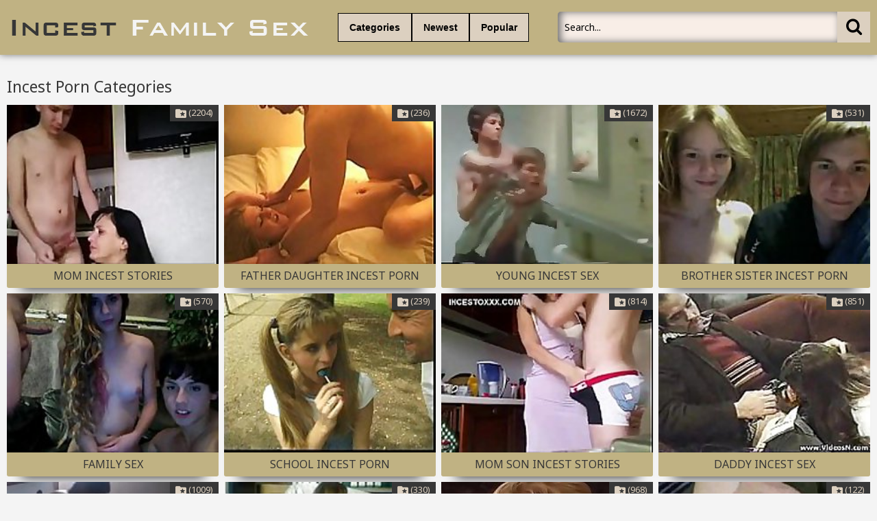

--- FILE ---
content_type: text/html; charset=UTF-8
request_url: https://incestfamilysex.com/
body_size: 11442
content:
<!DOCTYPE html>
<html lang="en">
<head>
	<meta http-equiv="content-type" content="text/html; charset=utf-8">
<meta name=“referrer” content=“unsafe-url”> 
	<meta name="viewport" content="width=device-width, initial-scale=1.0, maximum-scale=1.0, minimum-scale=1.0, user-scalable=no">
	<meta content="telephone=no" name="format-detection">
    <meta name="keywords" content="incest porn, family porn, family sex videos, family sex, incest sex, incest stories">
    <meta name="description" content="Homemade videos about family sex. A lot of true incest stories here.">
    <base target="_blank"/>
	<title>Incest - Family Sex Videos</title>
	<link href='https://fonts.googleapis.com/css?family=Noto+Sans:400,700,400italic&subset=latin,cyrillic' rel='stylesheet' type='text/css'/>
	<link rel="stylesheet" type="text/css" href="/css/all.css" media="all"/>
	<script src="http://ajax.googleapis.com/ajax/libs/jquery/1.11.0/jquery.min.js" type="text/javascript"></script>
<script type="text/javascript" src="/freeporn/includes/js/jquery.js"></script>
	<script src="/js/main.js" type="text/javascript"></script>
<!-- Global site tag (gtag.js) - Google Analytics -->
<script async src="https://www.googletagmanager.com/gtag/js?id=UA-114225086-14"></script>
<script>
  window.dataLayer = window.dataLayer || [];
  function gtag(){dataLayer.push(arguments);}
  gtag('js', new Date());

  gtag('config', 'UA-114225086-14');
</script>

</head>
<body>
<!--SCJ_INCLUDE-->
	<div class="wrapper">
		<div class="header">
			<div class="container">
				<div class="header_holder">
					<div class="logo_container">
						<div class="logo">
							<a href="/" target="_self"><img src="/logo.png" alt="Incest - Family Sex Videos"/></a>
						</div>
					</div>
					<div class="holder_menu">
						<div class="box_col">
							<button type="button" class="btn btn_cat">
								<span class="choice_text">Categories</span>
							</button>
						</div>
						<div class="box_col">
							<button type="button" class="btn btn_lang">
								<span class="choice_text"><a target="_parent" href="/incestporn/all/new/">Newest</a></span>
							</button>
						</div>
						<div class="box_col">
							<button type="button" class="btn btn_lang">
								<span class="choice_text"><a target="_parent" href="/incestporn/all/popular/">Popular</a></span>
							</button>
						</div>
					</div>
					<div class="panel_container">
						<div class="search">
							<form action="/">
								<button type="submit" class="search_btn" value=""><i class="icon-icon-search-plus"></i></button>
								<div class="input_wrapper">
									<input type="text" class="input_field" name="search" placeholder="Search...">
								</div>
							</form>
						</div>
					</div>
				</div>
			</div>
			<div class="drop categories_block">
				<div class="container">
					<div class="drop_holder">
                     
                      <a href="/incestporn/African/" class="link_drop">African <span>(90)</span></a>
                     
                      <a href="/incestporn/Amateur/" class="link_drop">Amateur <span>(4293)</span></a>
                     
                      <a href="/incestporn/Anal/" class="link_drop">Anal <span>(2531)</span></a>
                     
                      <a href="/incestporn/Arab/" class="link_drop">Arab <span>(166)</span></a>
                     
                      <a href="/incestporn/Asian/" class="link_drop">Asian <span>(711)</span></a>
                     
                      <a href="/incestporn/Ass/" class="link_drop">Ass <span>(3132)</span></a>
                     
                      <a href="/incestporn/Aunt/" class="link_drop">Aunt <span>(549)</span></a>
                     
                      <a href="/incestporn/BDSM/" class="link_drop">BDSM <span>(839)</span></a>
                     
                      <a href="/incestporn/Big Cock/" class="link_drop">Big Cock <span>(1261)</span></a>
                     
                      <a href="/incestporn/Big Tits/" class="link_drop">Big Tits <span>(1323)</span></a>
                     
                      <a href="/incestporn/Bisexual/" class="link_drop">Bisexual <span>(58)</span></a>
                     
                      <a href="/incestporn/Black/" class="link_drop">Black <span>(1946)</span></a>
                     
                      <a href="/incestporn/Blondes/" class="link_drop">Blondes <span>(1818)</span></a>
                     
                      <a href="/incestporn/Blowjob/" class="link_drop">Blowjob <span>(4796)</span></a>
                     
                      <a href="/incestporn/Booty/" class="link_drop">Booty <span>(332)</span></a>
                     
                      <a href="/incestporn/British/" class="link_drop">British <span>(115)</span></a>
                     
                      <a href="/incestporn/Brother/" class="link_drop">Brother <span>(1003)</span></a>
                     
                      <a href="/incestporn/Brother Sister/" class="link_drop">Brother Sister <span>(531)</span></a>
                     
                      <a href="/incestporn/Brunet/" class="link_drop">Brunet <span>(1145)</span></a>
                     
                      <a href="/incestporn/Brutal/" class="link_drop">Brutal <span>(133)</span></a>
                     
                      <a href="/incestporn/College/" class="link_drop">College <span>(362)</span></a>
                     
                      <a href="/incestporn/Couple/" class="link_drop">Couple <span>(178)</span></a>
                     
                      <a href="/incestporn/Creampie/" class="link_drop">Creampie <span>(402)</span></a>
                     
                      <a href="/incestporn/Cuckold/" class="link_drop">Cuckold <span>(94)</span></a>
                     
                      <a href="/incestporn/Cumshot/" class="link_drop">Cumshot <span>(1410)</span></a>
                     
                      <a href="/incestporn/Cute/" class="link_drop">Cute <span>(447)</span></a>
                     
                      <a href="/incestporn/Daddy/" class="link_drop">Daddy <span>(851)</span></a>
                     
                      <a href="/incestporn/Daughter/" class="link_drop">Daughter <span>(2581)</span></a>
                     
                      <a href="/incestporn/Deep Throat/" class="link_drop">Deep Throat <span>(321)</span></a>
                     
                      <a href="/incestporn/Dildo/" class="link_drop">Dildo <span>(446)</span></a>
                     
                      <a href="/incestporn/Doggystyle/" class="link_drop">Doggystyle <span>(127)</span></a>
                     
                      <a href="/incestporn/Double Penetration/" class="link_drop">Double Penetration <span>(85)</span></a>
                     
                      <a href="/incestporn/Drunk/" class="link_drop">Drunk <span>(4)</span></a>
                     
                      <a href="/incestporn/Ebony/" class="link_drop">Ebony <span>(661)</span></a>
                     
                      <a href="/incestporn/Emo/" class="link_drop">Emo <span>(146)</span></a>
                     
                      <a href="/incestporn/European/" class="link_drop">European <span>(108)</span></a>
                     
					</div>
				</div>
			</div>
		</div>
		<div class="main">
			<div class="block_section">
				<div class="container">
					<div class="heading">
						<div class="heading_wrap">
							<h2 class="title">Incest Porn Categories</h2>
						</div>
					</div>
					<div class="thumbs">

						<div class="th">                                                   
							<div class="thumb">						
								<div class="wrap">
									<a href="/incestporn/Mom/"><img src="https://thumbshost.info/incestsextube.org/35/720_02309_512x384.jpg" alt="Mom Incest Stories"/></a>
									<div class="num"><i class="icon-folder-checked"></i><span>(2204)</span></div>
								</div>
								<div class="title">
									Mom Incest Stories
								</div>					
							</div>                                                    
						</div>

						<div class="th">                                                   
							<div class="thumb">						
								<div class="wrap">
									<a href="/incestporn/Father Daughter/"><img src="https://thumbshost.info/incestsextube.org/35/709_02319.jpg" alt="Father Daughter Incest Porn"/></a>
									<div class="num"><i class="icon-folder-checked"></i><span>(236)</span></div>
								</div>
								<div class="title">
									Father Daughter Incest Porn
								</div>					
							</div>                                                    
						</div>

						<div class="th">                                                   
							<div class="thumb">						
								<div class="wrap">
									<a href="/incestporn/Young/"><img src="https://thumbshost.info/incestsextube.org/44/019_prison.jpg" alt="Young Incest Sex"/></a>
									<div class="num"><i class="icon-folder-checked"></i><span>(1672)</span></div>
								</div>
								<div class="title">
									Young Incest Sex
								</div>					
							</div>                                                    
						</div>

						<div class="th">                                                   
							<div class="thumb">						
								<div class="wrap">
									<a href="/incestporn/Brother Sister/"><img src="https://thumbshost.info/incestsextube.org/35/661_01901.jpg" alt="Brother Sister Incest Porn"/></a>
									<div class="num"><i class="icon-folder-checked"></i><span>(531)</span></div>
								</div>
								<div class="title">
									Brother Sister Incest Porn
								</div>					
							</div>                                                    
						</div>

						<div class="th">                                                   
							<div class="thumb">						
								<div class="wrap">
									<a href="/incestporn/Family/"><img src="https://thumbshost.info/incestsextube.org/35/480_02443_512x384.jpg" alt="Family Sex"/></a>
									<div class="num"><i class="icon-folder-checked"></i><span>(570)</span></div>
								</div>
								<div class="title">
									Family Sex
								</div>					
							</div>                                                    
						</div>

						<div class="th">                                                   
							<div class="thumb">						
								<div class="wrap">
									<a href="/incestporn/School/"><img src="https://thumbshost.info/incestsextube.org/22/987_Naughty_likes_candy.jpg" alt="School Incest Porn"/></a>
									<div class="num"><i class="icon-folder-checked"></i><span>(239)</span></div>
								</div>
								<div class="title">
									School Incest Porn
								</div>					
							</div>                                                    
						</div>

						<div class="th">                                                   
							<div class="thumb">						
								<div class="wrap">
									<a href="/incestporn/Mom Son/"><img src="https://thumbshost.info/incestsextube.org/35/169_madre_e_hijo.jpg" alt="Mom Son Incest Stories"/></a>
									<div class="num"><i class="icon-folder-checked"></i><span>(814)</span></div>
								</div>
								<div class="title">
									Mom Son Incest Stories
								</div>					
							</div>                                                    
						</div>

						<div class="th">                                                   
							<div class="thumb">						
								<div class="wrap">
									<a href="/incestporn/Daddy/"><img src="https://thumbshost.info/incestsextube.org/33/500_Please__Vintage.jpg" alt="Daddy Incest Sex"/></a>
									<div class="num"><i class="icon-folder-checked"></i><span>(851)</span></div>
								</div>
								<div class="title">
									Daddy Incest Sex
								</div>					
							</div>                                                    
						</div>

						<div class="th">                                                   
							<div class="thumb">						
								<div class="wrap">
									<a href="/incestporn/Father/"><img src="https://thumbshost.info/incestsextube.org/35/113_02504_512x384.jpg" alt="Father Incest Stories"/></a>
									<div class="num"><i class="icon-folder-checked"></i><span>(1009)</span></div>
								</div>
								<div class="title">
									Father Incest Stories
								</div>					
							</div>                                                    
						</div>

						<div class="th">                                                   
							<div class="thumb">						
								<div class="wrap">
									<a href="/incestporn/Hidden Cams/"><img src="https://thumbshost.info/incestsextube.org/35/708_512x384.jpg" alt="Hidden Cam Incest Porn"/></a>
									<div class="num"><i class="icon-folder-checked"></i><span>(330)</span></div>
								</div>
								<div class="title">
									Hidden Cam Incest Porn
								</div>					
							</div>                                                    
						</div>

						<div class="th">                                                   
							<div class="thumb">						
								<div class="wrap">
									<a href="/incestporn/Wife/"><img src="https://thumbshost.info/incestsextube.org/43/606_WI_00.jpg" alt="Wife Incest Sex"/></a>
									<div class="num"><i class="icon-folder-checked"></i><span>(968)</span></div>
								</div>
								<div class="title">
									Wife Incest Sex
								</div>					
							</div>                                                    
						</div>

						<div class="th">                                                   
							<div class="thumb">						
								<div class="wrap">
									<a href="/incestporn/Mom Boy/"><img src="https://thumbshost.info/incestsextube.org/29/854_me.jpg" alt="Mom Boy Incest Stories"/></a>
									<div class="num"><i class="icon-folder-checked"></i><span>(122)</span></div>
								</div>
								<div class="title">
									Mom Boy Incest Stories
								</div>					
							</div>                                                    
						</div>

						<div class="th">                                                   
							<div class="thumb">						
								<div class="wrap">
									<a href="/incestporn/Daughter/"><img src="https://thumbshost.info/incestsextube.org/36/391_and.jpg" alt="Daughter Incest Stories"/></a>
									<div class="num"><i class="icon-folder-checked"></i><span>(2581)</span></div>
								</div>
								<div class="title">
									Daughter Incest Stories
								</div>					
							</div>                                                    
						</div>

						<div class="th">                                                   
							<div class="thumb">						
								<div class="wrap">
									<a href="/incestporn/Small Tits/"><img src="https://thumbshost.info/incestsextube.org/49/063_Number_One.jpg" alt="Small Tits Incest Sex"/></a>
									<div class="num"><i class="icon-folder-checked"></i><span>(382)</span></div>
								</div>
								<div class="title">
									Small Tits Incest Sex
								</div>					
							</div>                                                    
						</div>

						<div class="th">                                                   
							<div class="thumb">						
								<div class="wrap">
									<a href="/incestporn/Sleeping/"><img src="https://thumbshost.info/incestsextube.org/26/850_Russian_Lips.jpg" alt="Sleeping Incest Sex"/></a>
									<div class="num"><i class="icon-folder-checked"></i><span>(81)</span></div>
								</div>
								<div class="title">
									Sleeping Incest Sex
								</div>					
							</div>                                                    
						</div>

						<div class="th">                                                   
							<div class="thumb">						
								<div class="wrap">
									<a href="/incestporn/Teens/"><img src="https://thumbshost.info/incestsextube.org/34/523_Lesson.jpg" alt="Teen Incest Sex"/></a>
									<div class="num"><i class="icon-folder-checked"></i><span>(2525)</span></div>
								</div>
								<div class="title">
									Teen Incest Sex
								</div>					
							</div>                                                    
						</div>

						<div class="th">                                                   
							<div class="thumb">						
								<div class="wrap">
									<a href="/incestporn/Brutal/"><img src="https://thumbshost.info/incestsextube.org/21/864_Extreme_hatefucking.jpg" alt="Brutal Incest Porn"/></a>
									<div class="num"><i class="icon-folder-checked"></i><span>(133)</span></div>
								</div>
								<div class="title">
									Brutal Incest Porn
								</div>					
							</div>                                                    
						</div>

						<div class="th">                                                   
							<div class="thumb">						
								<div class="wrap">
									<a href="/incestporn/Mother Daughter/"><img src="https://thumbshost.info/incestsextube.org/34/813_Family.jpg" alt="Mother Daughter"/></a>
									<div class="num"><i class="icon-folder-checked"></i><span>(267)</span></div>
								</div>
								<div class="title">
									Mother Daughter
								</div>					
							</div>                                                    
						</div>

						<div class="th">                                                   
							<div class="thumb">						
								<div class="wrap">
									<a href="/incestporn/Foursome/"><img src="https://thumbshost.info/incestsextube.org/35/101_real_hot_family.jpg" alt="Foursome Incest Sex"/></a>
									<div class="num"><i class="icon-folder-checked"></i><span>(21)</span></div>
								</div>
								<div class="title">
									Foursome Incest Sex
								</div>					
							</div>                                                    
						</div>

						<div class="th">                                                   
							<div class="thumb">						
								<div class="wrap">
									<a href="/incestporn/Son/"><img src="https://thumbshost.info/incestsextube.org/25/208_JI_1_.jpg" alt="Son Incest Stories"/></a>
									<div class="num"><i class="icon-folder-checked"></i><span>(5535)</span></div>
								</div>
								<div class="title">
									Son Incest Stories
								</div>					
							</div>                                                    
						</div>

						<div class="th">                                                   
							<div class="thumb">						
								<div class="wrap">
									<a href="/incestporn/Homemade/"><img src="https://thumbshost.info/incestsextube.org/22/515_Father_and.jpg" alt="Homemade Incest Porn"/></a>
									<div class="num"><i class="icon-folder-checked"></i><span>(571)</span></div>
								</div>
								<div class="title">
									Homemade Incest Porn
								</div>					
							</div>                                                    
						</div>

						<div class="th">                                                   
							<div class="thumb">						
								<div class="wrap">
									<a href="/incestporn/Reality/"><img src="https://thumbshost.info/incestsextube.org/29/346_Sucking_Dick_Driving.jpg" alt="Reality Incest Porn"/></a>
									<div class="num"><i class="icon-folder-checked"></i><span>(155)</span></div>
								</div>
								<div class="title">
									Reality Incest Porn
								</div>					
							</div>                                                    
						</div>

						<div class="th">                                                   
							<div class="thumb">						
								<div class="wrap">
									<a href="/incestporn/Russian/"><img src="https://thumbshost.info/incestsextube.org/33/993_Russian_girl_orgazm.jpg" alt="Russian Incest Porn"/></a>
									<div class="num"><i class="icon-folder-checked"></i><span>(363)</span></div>
								</div>
								<div class="title">
									Russian Incest Porn
								</div>					
							</div>                                                    
						</div>

						<div class="th">                                                   
							<div class="thumb">						
								<div class="wrap">
									<a href="/incestporn/Grandson/"><img src="https://thumbshost.info/incestsextube.org/24/289_and_fuck.jpg" alt="Grandson Incest Stories"/></a>
									<div class="num"><i class="icon-folder-checked"></i><span>(13)</span></div>
								</div>
								<div class="title">
									Grandson Incest Stories
								</div>					
							</div>                                                    
						</div>

						<div class="th">                                                   
							<div class="thumb">						
								<div class="wrap">
									<a href="/incestporn/Anal/"><img src="https://thumbshost.info/incestsextube.org/33/415_Interview_BandW.jpg" alt="Anal Family Sex"/></a>
									<div class="num"><i class="icon-folder-checked"></i><span>(2531)</span></div>
								</div>
								<div class="title">
									Anal Family Sex
								</div>					
							</div>                                                    
						</div>

						<div class="th">                                                   
							<div class="thumb">						
								<div class="wrap">
									<a href="/incestporn/British/"><img src="https://thumbshost.info/incestsextube.org/25/571_Kitchen.jpg" alt="British Incest Porn"/></a>
									<div class="num"><i class="icon-folder-checked"></i><span>(115)</span></div>
								</div>
								<div class="title">
									British Incest Porn
								</div>					
							</div>                                                    
						</div>

						<div class="th">                                                   
							<div class="thumb">						
								<div class="wrap">
									<a href="/incestporn/Mother/"><img src="https://thumbshost.info/incestsextube.org/25/213_.jpg" alt="Mother Incest Stories"/></a>
									<div class="num"><i class="icon-folder-checked"></i><span>(3402)</span></div>
								</div>
								<div class="title">
									Mother Incest Stories
								</div>					
							</div>                                                    
						</div>

						<div class="th">                                                   
							<div class="thumb">						
								<div class="wrap">
									<a href="/incestporn/Creampie/"><img src="https://thumbshost.info/incestsextube.org/45/081_old_gets_creampie.jpg" alt="Creampie Incest Sex"/></a>
									<div class="num"><i class="icon-folder-checked"></i><span>(402)</span></div>
								</div>
								<div class="title">
									Creampie Incest Sex
								</div>					
							</div>                                                    
						</div>

						<div class="th">                                                   
							<div class="thumb">						
								<div class="wrap">
									<a href="/incestporn/Cute/"><img src="https://thumbshost.info/incestsextube.org/33/637_Una_jovencita_aacute.jpg" alt="Cute Incest Porn"/></a>
									<div class="num"><i class="icon-folder-checked"></i><span>(447)</span></div>
								</div>
								<div class="title">
									Cute Incest Porn
								</div>					
							</div>                                                    
						</div>

						<div class="th">                                                   
							<div class="thumb">						
								<div class="wrap">
									<a href="/incestporn/Drunk/"><img src="https://thumbshost.info/incestsextube.org/45/887_Dutch.jpg" alt="Drunk Incest Porn"/></a>
									<div class="num"><i class="icon-folder-checked"></i><span>(4)</span></div>
								</div>
								<div class="title">
									Drunk Incest Porn
								</div>					
							</div>                                                    
						</div>

						<div class="th">                                                   
							<div class="thumb">						
								<div class="wrap">
									<a href="/incestporn/First Time/"><img src="https://thumbshost.info/incestsextube.org/49/527_stripper_ever.jpg" alt="First Time Incest Porn"/></a>
									<div class="num"><i class="icon-folder-checked"></i><span>(76)</span></div>
								</div>
								<div class="title">
									First Time Incest Porn
								</div>					
							</div>                                                    
						</div>

						<div class="th">                                                   
							<div class="thumb">						
								<div class="wrap">
									<a href="/incestporn/Threesome/"><img src="https://thumbshost.info/incestsextube.org/33/763_her_and.jpg" alt="Threesome Incest Sex"/></a>
									<div class="num"><i class="icon-folder-checked"></i><span>(738)</span></div>
								</div>
								<div class="title">
									Threesome Incest Sex
								</div>					
							</div>                                                    
						</div>

						<div class="th">                                                   
							<div class="thumb">						
								<div class="wrap">
									<a href="/incestporn/African/"><img src="https://thumbshost.info/incestsextube.org/43/192_black.jpg" alt="African Incest Sex"/></a>
									<div class="num"><i class="icon-folder-checked"></i><span>(90)</span></div>
								</div>
								<div class="title">
									African Incest Sex
								</div>					
							</div>                                                    
						</div>

						<div class="th">                                                   
							<div class="thumb">						
								<div class="wrap">
									<a href="/incestporn/Fisting/"><img src="https://thumbshost.info/incestsextube.org/34/349_Deboras_Passion.jpg" alt="Fisting Incest Sex"/></a>
									<div class="num"><i class="icon-folder-checked"></i><span>(138)</span></div>
								</div>
								<div class="title">
									Fisting Incest Sex
								</div>					
							</div>                                                    
						</div>

						<div class="th">                                                   
							<div class="thumb">						
								<div class="wrap">
									<a href="/incestporn/Sister/"><img src="https://thumbshost.info/incestsextube.org/44/659_Kyla.jpg" alt="Sister Incest Stories"/></a>
									<div class="num"><i class="icon-folder-checked"></i><span>(3753)</span></div>
								</div>
								<div class="title">
									Sister Incest Stories
								</div>					
							</div>                                                    
						</div>

						<div class="th">                                                   
							<div class="thumb">						
								<div class="wrap">
									<a href="/incestporn/Black/"><img src="https://thumbshost.info/incestsextube.org/44/158_Big_Clit_aunt.jpg" alt="Black Family Sex"/></a>
									<div class="num"><i class="icon-folder-checked"></i><span>(1946)</span></div>
								</div>
								<div class="title">
									Black Family Sex
								</div>					
							</div>                                                    
						</div>

						<div class="th">                                                   
							<div class="thumb">						
								<div class="wrap">
									<a href="/incestporn/Old Young/"><img src="https://thumbshost.info/incestsextube.org/47/937_best.jpg" alt="Old Young Incest Sex"/></a>
									<div class="num"><i class="icon-folder-checked"></i><span>(946)</span></div>
								</div>
								<div class="title">
									Old Young Incest Sex
								</div>					
							</div>                                                    
						</div>

						<div class="th">                                                   
							<div class="thumb">						
								<div class="wrap">
									<a href="/incestporn/Handjob/"><img src="https://thumbshost.info/incestsextube.org/35/670_512x384.jpg" alt="Handjob Incest Sex"/></a>
									<div class="num"><i class="icon-folder-checked"></i><span>(371)</span></div>
								</div>
								<div class="title">
									Handjob Incest Sex
								</div>					
							</div>                                                    
						</div>

						<div class="th">                                                   
							<div class="thumb">						
								<div class="wrap">
									<a href="/incestporn/BDSM/"><img src="https://thumbshost.info/incestsextube.org/24/833_with_idea_Sister.jpg" alt="BDSM Family Porn"/></a>
									<div class="num"><i class="icon-folder-checked"></i><span>(839)</span></div>
								</div>
								<div class="title">
									BDSM Family Porn
								</div>					
							</div>                                                    
						</div>

						<div class="th">                                                   
							<div class="thumb">						
								<div class="wrap">
									<a href="/incestporn/Double Penetration/"><img src="https://thumbshost.info/incestsextube.org/44/335_the.jpg" alt="Incest Double Penetration"/></a>
									<div class="num"><i class="icon-folder-checked"></i><span>(85)</span></div>
								</div>
								<div class="title">
									Incest Double Penetration
								</div>					
							</div>                                                    
						</div>

						<div class="th">                                                   
							<div class="thumb">						
								<div class="wrap">
									<a href="/incestporn/Nude/"><img src="https://thumbshost.info/incestsextube.org/26/206_LesbiansChetroulette__.jpg" alt="Nude Incest Sex"/></a>
									<div class="num"><i class="icon-folder-checked"></i><span>(280)</span></div>
								</div>
								<div class="title">
									Nude Incest Sex
								</div>					
							</div>                                                    
						</div>

						<div class="th">                                                   
							<div class="thumb">						
								<div class="wrap">
									<a href="/incestporn/Vouyer/"><img src="https://thumbshost.info/incestsextube.org/27/394_warning.jpg" alt="Vouyer Incest Sex"/></a>
									<div class="num"><i class="icon-folder-checked"></i><span>(3)</span></div>
								</div>
								<div class="title">
									Vouyer Incest Sex
								</div>					
							</div>                                                    
						</div>

						<div class="th">                                                   
							<div class="thumb">						
								<div class="wrap">
									<a href="/incestporn/Asian/"><img src="https://thumbshost.info/incestsextube.org/35/796__.jpg" alt="Asian Incest Porn"/></a>
									<div class="num"><i class="icon-folder-checked"></i><span>(711)</span></div>
								</div>
								<div class="title">
									Asian Incest Porn
								</div>					
							</div>                                                    
						</div>

						<div class="th">                                                   
							<div class="thumb">						
								<div class="wrap">
									<a href="/incestporn/Striptease/"><img src="https://thumbshost.info/incestsextube.org/23/707_Solo_Striptease.jpg" alt="Striptease Incest Sex"/></a>
									<div class="num"><i class="icon-folder-checked"></i><span>(347)</span></div>
								</div>
								<div class="title">
									Striptease Incest Sex
								</div>					
							</div>                                                    
						</div>

						<div class="th">                                                   
							<div class="thumb">						
								<div class="wrap">
									<a href="/incestporn/Doggystyle/"><img src="https://thumbshost.info/incestsextube.org/24/852_Dick.jpg" alt="Doggystyle Incest Sex"/></a>
									<div class="num"><i class="icon-folder-checked"></i><span>(127)</span></div>
								</div>
								<div class="title">
									Doggystyle Incest Sex
								</div>					
							</div>                                                    
						</div>

						<div class="th">                                                   
							<div class="thumb">						
								<div class="wrap">
									<a href="/incestporn/Amateur/"><img src="https://thumbshost.info/incestsextube.org/45/755_mp4.jpg" alt="Amateur Incest Porn"/></a>
									<div class="num"><i class="icon-folder-checked"></i><span>(4293)</span></div>
								</div>
								<div class="title">
									Amateur Incest Porn
								</div>					
							</div>                                                    
						</div>

						<div class="th">                                                   
							<div class="thumb">						
								<div class="wrap">
									<a href="/incestporn/Strapon/"><img src="https://thumbshost.info/incestsextube.org/44/352_daughter_strapon_and.jpg" alt="Strapon Incest Sex"/></a>
									<div class="num"><i class="icon-folder-checked"></i><span>(117)</span></div>
								</div>
								<div class="title">
									Strapon Incest Sex
								</div>					
							</div>                                                    
						</div>

						<div class="th">                                                   
							<div class="thumb">						
								<div class="wrap">
									<a href="/incestporn/Group Sex/"><img src="https://thumbshost.info/incestsextube.org/23/297_Two_Hot.jpg" alt="Group Sex Incest Porn"/></a>
									<div class="num"><i class="icon-folder-checked"></i><span>(309)</span></div>
								</div>
								<div class="title">
									Group Sex Incest Porn
								</div>					
							</div>                                                    
						</div>

						<div class="th">                                                   
							<div class="thumb">						
								<div class="wrap">
									<a href="/incestporn/Lesbian/"><img src="https://thumbshost.info/incestsextube.org/27/348_white_pantyhose.jpg" alt="Lesbian Incest Porn"/></a>
									<div class="num"><i class="icon-folder-checked"></i><span>(729)</span></div>
								</div>
								<div class="title">
									Lesbian Incest Porn
								</div>					
							</div>                                                    
						</div>

						<div class="th">                                                   
							<div class="thumb">						
								<div class="wrap">
									<a href="/incestporn/European/"><img src="https://thumbshost.info/incestsextube.org/43/165_hot_sex.jpg" alt="European Incest Porn"/></a>
									<div class="num"><i class="icon-folder-checked"></i><span>(108)</span></div>
								</div>
								<div class="title">
									European Incest Porn
								</div>					
							</div>                                                    
						</div>

						<div class="th">                                                   
							<div class="thumb">						
								<div class="wrap">
									<a href="/incestporn/Cumshot/"><img src="https://thumbshost.info/incestsextube.org/34/062_de_part.jpg" alt="Cumshot Incest  Sex"/></a>
									<div class="num"><i class="icon-folder-checked"></i><span>(1410)</span></div>
								</div>
								<div class="title">
									Cumshot Incest  Sex
								</div>					
							</div>                                                    
						</div>

						<div class="th">                                                   
							<div class="thumb">						
								<div class="wrap">
									<a href="/incestporn/Mature/"><img src="https://thumbshost.info/incestsextube.org/28/638_jaresuhr.jpg" alt="Mature Incest Stories"/></a>
									<div class="num"><i class="icon-folder-checked"></i><span>(2063)</span></div>
								</div>
								<div class="title">
									Mature Incest Stories
								</div>					
							</div>                                                    
						</div>

						<div class="th">                                                   
							<div class="thumb">						
								<div class="wrap">
									<a href="/incestporn/Pregnant/"><img src="https://thumbshost.info/incestsextube.org/47/292_pregnant_lesbian_play.jpg" alt="Pregnant Incest Sex"/></a>
									<div class="num"><i class="icon-folder-checked"></i><span>(60)</span></div>
								</div>
								<div class="title">
									Pregnant Incest Sex
								</div>					
							</div>                                                    
						</div>

						<div class="th">                                                   
							<div class="thumb">						
								<div class="wrap">
									<a href="/incestporn/Arab/"><img src="https://thumbshost.info/incestsextube.org/26/611_Lucky_Doctor_Hospital.jpg" alt="Arab Incest Porn"/></a>
									<div class="num"><i class="icon-folder-checked"></i><span>(166)</span></div>
								</div>
								<div class="title">
									Arab Incest Porn
								</div>					
							</div>                                                    
						</div>

						<div class="th">                                                   
							<div class="thumb">						
								<div class="wrap">
									<a href="/incestporn/Deep Throat/"><img src="https://thumbshost.info/incestsextube.org/35/742_02299_512x384.jpg" alt="Deep Throat Incest  Sex"/></a>
									<div class="num"><i class="icon-folder-checked"></i><span>(321)</span></div>
								</div>
								<div class="title">
									Deep Throat Incest  Sex
								</div>					
							</div>                                                    
						</div>

						<div class="th">                                                   
							<div class="thumb">						
								<div class="wrap">
									<a href="/incestporn/Grandmother/"><img src="https://thumbshost.info/incestsextube.org/48/910_SPANKING__saf.jpg" alt="Grandmother Incest Stories"/></a>
									<div class="num"><i class="icon-folder-checked"></i><span>(179)</span></div>
								</div>
								<div class="title">
									Grandmother Incest Stories
								</div>					
							</div>                                                    
						</div>

						<div class="th">                                                   
							<div class="thumb">						
								<div class="wrap">
									<a href="/incestporn/Webcam/"><img src="https://thumbshost.info/incestsextube.org/35/765_02285_512x384.jpg" alt="Webcam Incest Porn"/></a>
									<div class="num"><i class="icon-folder-checked"></i><span>(682)</span></div>
								</div>
								<div class="title">
									Webcam Incest Porn
								</div>					
							</div>                                                    
						</div>

						<div class="th">                                                   
							<div class="thumb">						
								<div class="wrap">
									<a href="/incestporn/Gangbang/"><img src="https://thumbshost.info/incestsextube.org/46/368_Fuck_His_Wife.jpg" alt="Gangbang Incest Sex"/></a>
									<div class="num"><i class="icon-folder-checked"></i><span>(250)</span></div>
								</div>
								<div class="title">
									Gangbang Incest Sex
								</div>					
							</div>                                                    
						</div>

						<div class="th">                                                   
							<div class="thumb">						
								<div class="wrap">
									<a href="/incestporn/Orgy/"><img src="https://thumbshost.info/incestsextube.org/44/629_sisters_first_bukkake.jpg" alt="Incest Porn Orgy"/></a>
									<div class="num"><i class="icon-folder-checked"></i><span>(250)</span></div>
								</div>
								<div class="title">
									Incest Porn Orgy
								</div>					
							</div>                                                    
						</div>

						<div class="th">                                                   
							<div class="thumb">						
								<div class="wrap">
									<a href="/incestporn/Spanking/"><img src="https://thumbshost.info/incestsextube.org/33/423_spanks_for.jpg" alt="Spanking Incest Sex"/></a>
									<div class="num"><i class="icon-folder-checked"></i><span>(172)</span></div>
								</div>
								<div class="title">
									Spanking Incest Sex
								</div>					
							</div>                                                    
						</div>

						<div class="th">                                                   
							<div class="thumb">						
								<div class="wrap">
									<a href="/incestporn/POV/"><img src="https://thumbshost.info/incestsextube.org/26/133_SONA.jpg" alt="POV Incest Porn"/></a>
									<div class="num"><i class="icon-folder-checked"></i><span>(360)</span></div>
								</div>
								<div class="title">
									POV Incest Porn
								</div>					
							</div>                                                    
						</div>

						<div class="th">                                                   
							<div class="thumb">						
								<div class="wrap">
									<a href="/incestporn/Hardcore/"><img src="https://thumbshost.info/incestsextube.org/29/008_Slim_Use.jpg" alt="Hardcore Incest Porn"/></a>
									<div class="num"><i class="icon-folder-checked"></i><span>(4185)</span></div>
								</div>
								<div class="title">
									Hardcore Incest Porn
								</div>					
							</div>                                                    
						</div>

						<div class="th">                                                   
							<div class="thumb">						
								<div class="wrap">
									<a href="/incestporn/Big Tits/"><img src="https://thumbshost.info/incestsextube.org/25/887_russian_and_daughter.jpg" alt="Big Tits Incest Porn"/></a>
									<div class="num"><i class="icon-folder-checked"></i><span>(1323)</span></div>
								</div>
								<div class="title">
									Big Tits Incest Porn
								</div>					
							</div>                                                    
						</div>

						<div class="th">                                                   
							<div class="thumb">						
								<div class="wrap">
									<a href="/incestporn/French/"><img src="https://thumbshost.info/incestsextube.org/44/461_part_2.jpg" alt="French Incest Porn"/></a>
									<div class="num"><i class="icon-folder-checked"></i><span>(177)</span></div>
								</div>
								<div class="title">
									French Incest Porn
								</div>					
							</div>                                                    
						</div>

						<div class="th">                                                   
							<div class="thumb">						
								<div class="wrap">
									<a href="/incestporn/Blowjob/"><img src="https://thumbshost.info/incestsextube.org/21/365_And.jpg" alt="Blowjob Incest Porn"/></a>
									<div class="num"><i class="icon-folder-checked"></i><span>(4796)</span></div>
								</div>
								<div class="title">
									Blowjob Incest Porn
								</div>					
							</div>                                                    
						</div>

						<div class="th">                                                   
							<div class="thumb">						
								<div class="wrap">
									<a href="/incestporn/Swingers/"><img src="https://thumbshost.info/incestsextube.org/25/378_Busty_blonde.jpg" alt="Swingers Incest Sex"/></a>
									<div class="num"><i class="icon-folder-checked"></i><span>(114)</span></div>
								</div>
								<div class="title">
									Swingers Incest Sex
								</div>					
							</div>                                                    
						</div>

						<div class="th">                                                   
							<div class="thumb">						
								<div class="wrap">
									<a href="/incestporn/Hentai/"><img src="https://thumbshost.info/incestsextube.org/46/805_61.jpg" alt="Hentai Incest Porn"/></a>
									<div class="num"><i class="icon-folder-checked"></i><span>(52)</span></div>
								</div>
								<div class="title">
									Hentai Incest Porn
								</div>					
							</div>                                                    
						</div>

						<div class="th">                                                   
							<div class="thumb">						
								<div class="wrap">
									<a href="/incestporn/Cuckold/"><img src="https://thumbshost.info/incestsextube.org/44/544_guze.jpg" alt="Cuckold Incest  Sex"/></a>
									<div class="num"><i class="icon-folder-checked"></i><span>(94)</span></div>
								</div>
								<div class="title">
									Cuckold Incest  Sex
								</div>					
							</div>                                                    
						</div>

						<div class="th">                                                   
							<div class="thumb">						
								<div class="wrap">
									<a href="/incestporn/Outdoor/"><img src="https://thumbshost.info/incestsextube.org/34/623_Lolita.jpg" alt="Outdoor Incest Porn"/></a>
									<div class="num"><i class="icon-folder-checked"></i><span>(367)</span></div>
								</div>
								<div class="title">
									Outdoor Incest Porn
								</div>					
							</div>                                                    
						</div>

						<div class="th">                                                   
							<div class="thumb">						
								<div class="wrap">
									<a href="/incestporn/Aunt/"><img src="https://thumbshost.info/incestsextube.org/44/285_Aunt_BBW.jpg" alt="Aunt Fucks"/></a>
									<div class="num"><i class="icon-folder-checked"></i><span>(549)</span></div>
								</div>
								<div class="title">
									Aunt Fucks
								</div>					
							</div>                                                    
						</div>

						<div class="th">                                                   
							<div class="thumb">						
								<div class="wrap">
									<a href="/incestporn/Granddaughter/"><img src="https://thumbshost.info/incestsextube.org/21/671_Grandpa_nailed_.jpg" alt="Granddaughter Incest Stories"/></a>
									<div class="num"><i class="icon-folder-checked"></i><span>(7)</span></div>
								</div>
								<div class="title">
									Granddaughter Incest Stories
								</div>					
							</div>                                                    
						</div>

						<div class="th">                                                   
							<div class="thumb">						
								<div class="wrap">
									<a href="/incestporn/Emo/"><img src="https://thumbshost.info/incestsextube.org/45/943_daughters_on_Cam.jpg" alt="Emo Incest Sex"/></a>
									<div class="num"><i class="icon-folder-checked"></i><span>(146)</span></div>
								</div>
								<div class="title">
									Emo Incest Sex
								</div>					
							</div>                                                    
						</div>

						<div class="th">                                                   
							<div class="thumb">						
								<div class="wrap">
									<a href="/incestporn/MILF/"><img src="https://thumbshost.info/incestsextube.org/21/362_blogspot_Wife_Cheating.jpg" alt="MILF Incest Sex"/></a>
									<div class="num"><i class="icon-folder-checked"></i><span>(1418)</span></div>
								</div>
								<div class="title">
									MILF Incest Sex
								</div>					
							</div>                                                    
						</div>

						<div class="th">                                                   
							<div class="thumb">						
								<div class="wrap">
									<a href="/incestporn/Couple/"><img src="https://thumbshost.info/incestsextube.org/26/549_Locking_sex.jpg" alt="Couple Family Sex"/></a>
									<div class="num"><i class="icon-folder-checked"></i><span>(178)</span></div>
								</div>
								<div class="title">
									Couple Family Sex
								</div>					
							</div>                                                    
						</div>

						<div class="th">                                                   
							<div class="thumb">						
								<div class="wrap">
									<a href="/incestporn/Masturbation/"><img src="https://thumbshost.info/incestsextube.org/30/618_Masterson_fuck_the.jpg" alt="Masturbation Incest Sex"/></a>
									<div class="num"><i class="icon-folder-checked"></i><span>(1071)</span></div>
								</div>
								<div class="title">
									Masturbation Incest Sex
								</div>					
							</div>                                                    
						</div>

						<div class="th">                                                   
							<div class="thumb">						
								<div class="wrap">
									<a href="/incestporn/Indian/"><img src="https://thumbshost.info/incestsextube.org/24/340_Persian_Sex_scandal.jpg" alt="Indian Incest Porn"/></a>
									<div class="num"><i class="icon-folder-checked"></i><span>(319)</span></div>
								</div>
								<div class="title">
									Indian Incest Porn
								</div>					
							</div>                                                    
						</div>

						<div class="th">                                                   
							<div class="thumb">						
								<div class="wrap">
									<a href="/incestporn/Incest/"><img src="https://thumbshost.info/incestsextube.org/36/073_alunna.jpg" alt="Incest Porn"/></a>
									<div class="num"><i class="icon-folder-checked"></i><span>(1912)</span></div>
								</div>
								<div class="title">
									Incest Porn
								</div>					
							</div>                                                    
						</div>

						<div class="th">                                                   
							<div class="thumb">						
								<div class="wrap">
									<a href="/incestporn/Old Man/"><img src="https://thumbshost.info/incestsextube.org/23/454_she.jpg" alt="Old Man Incest Sex"/></a>
									<div class="num"><i class="icon-folder-checked"></i><span>(369)</span></div>
								</div>
								<div class="title">
									Old Man Incest Sex
								</div>					
							</div>                                                    
						</div>

						<div class="th">                                                   
							<div class="thumb">						
								<div class="wrap">
									<a href="/incestporn/Party/"><img src="https://thumbshost.info/incestsextube.org/22/792_frat_initiation.jpg" alt="Incest Porn Party"/></a>
									<div class="num"><i class="icon-folder-checked"></i><span>(207)</span></div>
								</div>
								<div class="title">
									Incest Porn Party
								</div>					
							</div>                                                    
						</div>

						<div class="th">                                                   
							<div class="thumb">						
								<div class="wrap">
									<a href="/incestporn/Brunet/"><img src="https://thumbshost.info/incestsextube.org/20/718_Kathy_01.jpg" alt="Brunet Family Sex"/></a>
									<div class="num"><i class="icon-folder-checked"></i><span>(1145)</span></div>
								</div>
								<div class="title">
									Brunet Family Sex
								</div>					
							</div>                                                    
						</div>

						<div class="th">                                                   
							<div class="thumb">						
								<div class="wrap">
									<a href="/incestporn/Licking/"><img src="https://thumbshost.info/incestsextube.org/27/574_for.jpg" alt="Licking Incest Sex"/></a>
									<div class="num"><i class="icon-folder-checked"></i><span>(743)</span></div>
								</div>
								<div class="title">
									Licking Incest Sex
								</div>					
							</div>                                                    
						</div>

						<div class="th">                                                   
							<div class="thumb">						
								<div class="wrap">
									<a href="/incestporn/Uncle/"><img src="https://thumbshost.info/incestsextube.org/33/149_Spying_fucking.jpg" alt="Uncle Incest Stories"/></a>
									<div class="num"><i class="icon-folder-checked"></i><span>(135)</span></div>
								</div>
								<div class="title">
									Uncle Incest Stories
								</div>					
							</div>                                                    
						</div>

						<div class="th">                                                   
							<div class="thumb">						
								<div class="wrap">
									<a href="/incestporn/Facial/"><img src="https://thumbshost.info/incestsextube.org/44/861_To_Blow_A.jpg" alt="Facial Incest Sex"/></a>
									<div class="num"><i class="icon-folder-checked"></i><span>(634)</span></div>
								</div>
								<div class="title">
									Facial Incest Sex
								</div>					
							</div>                                                    
						</div>

						<div class="th">                                                   
							<div class="thumb">						
								<div class="wrap">
									<a href="/incestporn/Father Son/"><img src="https://thumbshost.info/incestsextube.org/30/567_Stepdaughter_Cant_Sleep.jpg" alt="Father Son Incest Porn"/></a>
									<div class="num"><i class="icon-folder-checked"></i><span>(37)</span></div>
								</div>
								<div class="title">
									Father Son Incest Porn
								</div>					
							</div>                                                    
						</div>

						<div class="th">                                                   
							<div class="thumb">						
								<div class="wrap">
									<a href="/incestporn/Ass/"><img src="https://thumbshost.info/incestsextube.org/22/134_.jpg" alt="Family Ass Fucking"/></a>
									<div class="num"><i class="icon-folder-checked"></i><span>(3132)</span></div>
								</div>
								<div class="title">
									Family Ass Fucking
								</div>					
							</div>                                                    
						</div>

						<div class="th">                                                   
							<div class="thumb">						
								<div class="wrap">
									<a href="/incestporn/Brother/"><img src="https://thumbshost.info/incestsextube.org/30/677_Drun_Brothers_avi.jpg" alt="Brother Incest Stories"/></a>
									<div class="num"><i class="icon-folder-checked"></i><span>(1003)</span></div>
								</div>
								<div class="title">
									Brother Incest Stories
								</div>					
							</div>                                                    
						</div>

						<div class="th">                                                   
							<div class="thumb">						
								<div class="wrap">
									<a href="/incestporn/German/"><img src="https://thumbshost.info/incestsextube.org/28/900_brunette_german.jpg" alt="German Incest Porn"/></a>
									<div class="num"><i class="icon-folder-checked"></i><span>(276)</span></div>
								</div>
								<div class="title">
									German Incest Porn
								</div>					
							</div>                                                    
						</div>

						<div class="th">                                                   
							<div class="thumb">						
								<div class="wrap">
									<a href="/incestporn/Granny/"><img src="https://thumbshost.info/incestsextube.org/21/015_granny.jpg" alt="Granny Incest Porn"/></a>
									<div class="num"><i class="icon-folder-checked"></i><span>(371)</span></div>
								</div>
								<div class="title">
									Granny Incest Porn
								</div>					
							</div>                                                    
						</div>

						<div class="th">                                                   
							<div class="thumb">						
								<div class="wrap">
									<a href="/incestporn/Fetish/"><img src="https://thumbshost.info/incestsextube.org/33/168_DIRTY_THONGS_LEAN81.jpg" alt="Fetish Incest Sex"/></a>
									<div class="num"><i class="icon-folder-checked"></i><span>(540)</span></div>
								</div>
								<div class="title">
									Fetish Incest Sex
								</div>					
							</div>                                                    
						</div>

						<div class="th">                                                   
							<div class="thumb">						
								<div class="wrap">
									<a href="/incestporn/Grandfather/"><img src="https://thumbshost.info/incestsextube.org/24/383_seducing_by.jpg" alt="Grandfather Incest Stories"/></a>
									<div class="num"><i class="icon-folder-checked"></i><span>(207)</span></div>
								</div>
								<div class="title">
									Grandfather Incest Stories
								</div>					
							</div>                                                    
						</div>

						<div class="th">                                                   
							<div class="thumb">						
								<div class="wrap">
									<a href="/incestporn/Stepbrother/"><img src="https://thumbshost.info/incestsextube.org/23/987_his.jpg" alt="Stepbrother Incest Stories"/></a>
									<div class="num"><i class="icon-folder-checked"></i><span>(23)</span></div>
								</div>
								<div class="title">
									Stepbrother Incest Stories
								</div>					
							</div>                                                    
						</div>

						<div class="th">                                                   
							<div class="thumb">						
								<div class="wrap">
									<a href="/incestporn/Swallow/"><img src="https://thumbshost.info/incestsextube.org/45/502_Fucks_Mother.jpg" alt="Swallow Incest Sex"/></a>
									<div class="num"><i class="icon-folder-checked"></i><span>(193)</span></div>
								</div>
								<div class="title">
									Swallow Incest Sex
								</div>					
							</div>                                                    
						</div>

						<div class="th">                                                   
							<div class="thumb">						
								<div class="wrap">
									<a href="/incestporn/Toys/"><img src="https://thumbshost.info/incestsextube.org/22/494_Babes_and.jpg" alt="Toys Incest Sex"/></a>
									<div class="num"><i class="icon-folder-checked"></i><span>(458)</span></div>
								</div>
								<div class="title">
									Toys Incest Sex
								</div>					
							</div>                                                    
						</div>

						<div class="th">                                                   
							<div class="thumb">						
								<div class="wrap">
									<a href="/incestporn/Bisexual/"><img src="https://thumbshost.info/incestsextube.org/28/370_Sadra_interracial.jpg" alt="Bisexual Incest Porn"/></a>
									<div class="num"><i class="icon-folder-checked"></i><span>(58)</span></div>
								</div>
								<div class="title">
									Bisexual Incest Porn
								</div>					
							</div>                                                    
						</div>

						<div class="th">                                                   
							<div class="thumb">						
								<div class="wrap">
									<a href="/incestporn/Blondes/"><img src="https://thumbshost.info/incestsextube.org/44/441_Hot_blonde.jpg" alt="Blondes Incest Fuck"/></a>
									<div class="num"><i class="icon-folder-checked"></i><span>(1818)</span></div>
								</div>
								<div class="title">
									Blondes Incest Fuck
								</div>					
							</div>                                                    
						</div>

						<div class="th">                                                   
							<div class="thumb">						
								<div class="wrap">
									<a href="/incestporn/Dildo/"><img src="https://thumbshost.info/incestsextube.org/27/212_Caleb_and_Dildo.jpg" alt="Dildo Incest  Sex"/></a>
									<div class="num"><i class="icon-folder-checked"></i><span>(446)</span></div>
								</div>
								<div class="title">
									Dildo Incest  Sex
								</div>					
							</div>                                                    
						</div>

						<div class="th">                                                   
							<div class="thumb">						
								<div class="wrap">
									<a href="/incestporn/Gays/"><img src="https://thumbshost.info/incestsextube.org/44/221_With_My_Again.jpg" alt="Gay Incest Porn"/></a>
									<div class="num"><i class="icon-folder-checked"></i><span>(2236)</span></div>
								</div>
								<div class="title">
									Gay Incest Porn
								</div>					
							</div>                                                    
						</div>

						<div class="th">                                                   
							<div class="thumb">						
								<div class="wrap">
									<a href="/incestporn/Stepsister/"><img src="https://thumbshost.info/incestsextube.org/46/079_stepsister_facial.jpg" alt="Stepsister Incest Stories"/></a>
									<div class="num"><i class="icon-folder-checked"></i><span>(35)</span></div>
								</div>
								<div class="title">
									Stepsister Incest Stories
								</div>					
							</div>                                                    
						</div>

						<div class="th">                                                   
							<div class="thumb">						
								<div class="wrap">
									<a href="/incestporn/Lingerie/"><img src="https://thumbshost.info/incestsextube.org/29/554_Sensual_Blowjob_in.jpg" alt="Lingerie Incest Sex"/></a>
									<div class="num"><i class="icon-folder-checked"></i><span>(261)</span></div>
								</div>
								<div class="title">
									Lingerie Incest Sex
								</div>					
							</div>                                                    
						</div>

						<div class="th">                                                   
							<div class="thumb">						
								<div class="wrap">
									<a href="/incestporn/Ebony/"><img src="https://thumbshost.info/incestsextube.org/23/324_Busty.jpg" alt="Ebony Incest Sex"/></a>
									<div class="num"><i class="icon-folder-checked"></i><span>(661)</span></div>
								</div>
								<div class="title">
									Ebony Incest Sex
								</div>					
							</div>                                                    
						</div>

						<div class="th">                                                   
							<div class="thumb">						
								<div class="wrap">
									<a href="/incestporn/Booty/"><img src="https://thumbshost.info/incestsextube.org/21/258_gets.jpg" alt="Botty Incest Fuck"/></a>
									<div class="num"><i class="icon-folder-checked"></i><span>(332)</span></div>
								</div>
								<div class="title">
									Botty Incest Fuck
								</div>					
							</div>                                                    
						</div>

						<div class="th">                                                   
							<div class="thumb">						
								<div class="wrap">
									<a href="/incestporn/College/"><img src="https://thumbshost.info/incestsextube.org/26/905_sorority.jpg" alt="College Incest Sex"/></a>
									<div class="num"><i class="icon-folder-checked"></i><span>(362)</span></div>
								</div>
								<div class="title">
									College Incest Sex
								</div>					
							</div>                                                    
						</div>

						<div class="th">                                                   
							<div class="thumb">						
								<div class="wrap">
									<a href="/incestporn/Big Cock/"><img src="https://thumbshost.info/incestsextube.org/49/509_70__Gay.jpg" alt="Big Cock Incest Porn"/></a>
									<div class="num"><i class="icon-folder-checked"></i><span>(1261)</span></div>
								</div>
								<div class="title">
									Big Cock Incest Porn
								</div>					
							</div>                                                    
						</div>

						<div class="th">                                                   
							<div class="thumb">						
								<div class="wrap">
									<a href="/incestporn/Interracial/"><img src="https://thumbshost.info/incestsextube.org/21/262_Black_Sex_.jpg" alt="Interracial Incest Porn"/></a>
									<div class="num"><i class="icon-folder-checked"></i><span>(1658)</span></div>
								</div>
								<div class="title">
									Interracial Incest Porn
								</div>					
							</div>                                                    
						</div>

						<div class="th">                                                   
							<div class="thumb">						
								<div class="wrap">
									<a href="/incestporn/Orgasm/"><img src="https://thumbshost.info/incestsextube.org/29/951_wife.jpg" alt="Orgasm Incest Sex"/></a>
									<div class="num"><i class="icon-folder-checked"></i><span>(350)</span></div>
								</div>
								<div class="title">
									Orgasm Incest Sex
								</div>					
							</div>                                                    
						</div>

						<div class="th">                                                   
							<div class="thumb">						
								<div class="wrap">
									<a href="/incestporn/Pussy/"><img src="https://thumbshost.info/incestsextube.org/29/706_Madison_039_pussy.jpg" alt="Pussy Incest Sex"/></a>
									<div class="num"><i class="icon-folder-checked"></i><span>(2650)</span></div>
								</div>
								<div class="title">
									Pussy Incest Sex
								</div>					
							</div>                                                    
						</div>

						<div class="th">                                                   
							<div class="thumb">						
								<div class="wrap">
									<a href="/incestporn/Stockings/"><img src="https://thumbshost.info/incestsextube.org/28/493_angelina.jpg" alt="Stockings Incest Sex"/></a>
									<div class="num"><i class="icon-folder-checked"></i><span>(426)</span></div>
								</div>
								<div class="title">
									Stockings Incest Sex
								</div>					
							</div>                                                    
						</div>

						<div class="th">                                                   
							<div class="thumb">						
								<div class="wrap">
									<a href="/incestporn/Squirting/"><img src="https://thumbshost.info/incestsextube.org/43/525_Miu_Watanabe_very.jpg" alt="Squirting Incest Sex"/></a>
									<div class="num"><i class="icon-folder-checked"></i><span>(188)</span></div>
								</div>
								<div class="title">
									Squirting Incest Sex
								</div>					
							</div>                                                    
						</div>

						<div class="th">                                                   
							<div class="thumb">						
								<div class="wrap">
									<a href="/incestporn/Whore/"><img src="https://thumbshost.info/incestsextube.org/48/684_cock.jpg" alt="Whore Incest Sex"/></a>
									<div class="num"><i class="icon-folder-checked"></i><span>(168)</span></div>
								</div>
								<div class="title">
									Whore Incest Sex
								</div>					
							</div>                                                    
						</div>

					</div>
				</div>
			</div>
<div class="block_section">
				<div class="container">
					<div class="heading">
						<div class="heading_wrap">
							<h2 class="title">All Categories</h2>
						</div>
					</div>
					<div class="categories_list">
						<div class="col">
							<div class="holder">
                            	
                                 <div class="item"><a href="/incestporn/African/">African Incest Sex</a></div>
	                            
                                 <div class="item"><a href="/incestporn/Amateur/">Amateur Incest Porn</a></div>
	                            
                                 <div class="item"><a href="/incestporn/Anal/">Anal Family Sex</a></div>
	                            
                                 <div class="item"><a href="/incestporn/Arab/">Arab Incest Porn</a></div>
	                            
                                 <div class="item"><a href="/incestporn/Asian/">Asian Incest Porn</a></div>
	                            
                                 <div class="item"><a href="/incestporn/Ass/">Family Ass Fucking</a></div>
	                            
                                 <div class="item"><a href="/incestporn/Aunt/">Aunt Fucks</a></div>
	                            
                                 <div class="item"><a href="/incestporn/BDSM/">BDSM Family Porn</a></div>
	                            
                                 <div class="item"><a href="/incestporn/Big Cock/">Big Cock Incest Porn</a></div>
	                            
                                 <div class="item"><a href="/incestporn/Big Tits/">Big Tits Incest Porn</a></div>
	                            
                                 <div class="item"><a href="/incestporn/Bisexual/">Bisexual Incest Porn</a></div>
	                            
                                 <div class="item"><a href="/incestporn/Black/">Black Family Sex</a></div>
	                            
                                 <div class="item"><a href="/incestporn/Blondes/">Blondes Incest Fuck</a></div>
	                            
                                 <div class="item"><a href="/incestporn/Blowjob/">Blowjob Incest Porn</a></div>
	                            
                                 <div class="item"><a href="/incestporn/Booty/">Botty Incest Fuck</a></div>
	                            
                                 <div class="item"><a href="/incestporn/British/">British Incest Porn</a></div>
	                            
                                 <div class="item"><a href="/incestporn/Brother/">Brother Incest Stories</a></div>
	                            
                                 <div class="item"><a href="/incestporn/Brother Sister/">Brother Sister Incest Porn</a></div>
	                            
                                 <div class="item"><a href="/incestporn/Brunet/">Brunet Family Sex</a></div>
	                            
							</div>
						</div>
						<div class="col">
							<div class="holder">
                            	
                                 <div class="item"><a href="/incestporn/Brutal/">Brutal Incest Porn</a></div>
	                            
                                 <div class="item"><a href="/incestporn/College/">College Incest Sex</a></div>
	                            
                                 <div class="item"><a href="/incestporn/Couple/">Couple Family Sex</a></div>
	                            
                                 <div class="item"><a href="/incestporn/Creampie/">Creampie Incest Sex</a></div>
	                            
                                 <div class="item"><a href="/incestporn/Cuckold/">Cuckold Incest  Sex</a></div>
	                            
                                 <div class="item"><a href="/incestporn/Cumshot/">Cumshot Incest  Sex</a></div>
	                            
                                 <div class="item"><a href="/incestporn/Cute/">Cute Incest Porn</a></div>
	                            
                                 <div class="item"><a href="/incestporn/Daddy/">Daddy Incest Sex</a></div>
	                            
                                 <div class="item"><a href="/incestporn/Daughter/">Daughter Incest Stories</a></div>
	                            
                                 <div class="item"><a href="/incestporn/Deep Throat/">Deep Throat Incest  Sex</a></div>
	                            
                                 <div class="item"><a href="/incestporn/Dildo/">Dildo Incest  Sex</a></div>
	                            
                                 <div class="item"><a href="/incestporn/Doggystyle/">Doggystyle Incest Sex</a></div>
	                            
                                 <div class="item"><a href="/incestporn/Double Penetration/">Incest Double Penetration</a></div>
	                            
                                 <div class="item"><a href="/incestporn/Drunk/">Drunk Incest Porn</a></div>
	                            
                                 <div class="item"><a href="/incestporn/Ebony/">Ebony Incest Sex</a></div>
	                            
                                 <div class="item"><a href="/incestporn/Emo/">Emo Incest Sex</a></div>
	                            
                                 <div class="item"><a href="/incestporn/European/">European Incest Porn</a></div>
	                            
                                 <div class="item"><a href="/incestporn/Facial/">Facial Incest Sex</a></div>
	                            
                                 <div class="item"><a href="/incestporn/Family/">Family Sex</a></div>
	                                                        
							</div>
						</div>
						<div class="col">
							<div class="holder">
                            	
                                 <div class="item"><a href="/incestporn/Father/">Father Incest Stories</a></div>
	                            
                                 <div class="item"><a href="/incestporn/Father Daughter/">Father Daughter Incest Porn</a></div>
	                            
                                 <div class="item"><a href="/incestporn/Father Son/">Father Son Incest Porn</a></div>
	                            
                                 <div class="item"><a href="/incestporn/Fetish/">Fetish Incest Sex</a></div>
	                            
                                 <div class="item"><a href="/incestporn/First Time/">First Time Incest Porn</a></div>
	                            
                                 <div class="item"><a href="/incestporn/Fisting/">Fisting Incest Sex</a></div>
	                            
                                 <div class="item"><a href="/incestporn/Foursome/">Foursome Incest Sex</a></div>
	                            
                                 <div class="item"><a href="/incestporn/French/">French Incest Porn</a></div>
	                            
                                 <div class="item"><a href="/incestporn/Gangbang/">Gangbang Incest Sex</a></div>
	                            
                                 <div class="item"><a href="/incestporn/Gays/">Gay Incest Porn</a></div>
	                            
                                 <div class="item"><a href="/incestporn/German/">German Incest Porn</a></div>
	                            
                                 <div class="item"><a href="/incestporn/Granddaughter/">Granddaughter Incest Stories</a></div>
	                            
                                 <div class="item"><a href="/incestporn/Grandfather/">Grandfather Incest Stories</a></div>
	                            
                                 <div class="item"><a href="/incestporn/Grandmother/">Grandmother Incest Stories</a></div>
	                            
                                 <div class="item"><a href="/incestporn/Grandson/">Grandson Incest Stories</a></div>
	                            
                                 <div class="item"><a href="/incestporn/Granny/">Granny Incest Porn</a></div>
	                            
                                 <div class="item"><a href="/incestporn/Group Sex/">Group Sex Incest Porn</a></div>
	                            
                                 <div class="item"><a href="/incestporn/Handjob/">Handjob Incest Sex</a></div>
	                            
                                 <div class="item"><a href="/incestporn/Hardcore/">Hardcore Incest Porn</a></div>
	                                                        
							</div>
						</div>
						<div class="col">
							<div class="holder">
                            	
                                 <div class="item"><a href="/incestporn/Hentai/">Hentai Incest Porn</a></div>
	                            
                                 <div class="item"><a href="/incestporn/Hidden Cams/">Hidden Cam Incest Porn</a></div>
	                            
                                 <div class="item"><a href="/incestporn/Homemade/">Homemade Incest Porn</a></div>
	                            
                                 <div class="item"><a href="/incestporn/Incest/">Incest Porn</a></div>
	                            
                                 <div class="item"><a href="/incestporn/Indian/">Indian Incest Porn</a></div>
	                            
                                 <div class="item"><a href="/incestporn/Interracial/">Interracial Incest Porn</a></div>
	                            
                                 <div class="item"><a href="/incestporn/Lesbian/">Lesbian Incest Porn</a></div>
	                            
                                 <div class="item"><a href="/incestporn/Licking/">Licking Incest Sex</a></div>
	                            
                                 <div class="item"><a href="/incestporn/Lingerie/">Lingerie Incest Sex</a></div>
	                            
                                 <div class="item"><a href="/incestporn/MILF/">MILF Incest Sex</a></div>
	                            
                                 <div class="item"><a href="/incestporn/Masturbation/">Masturbation Incest Sex</a></div>
	                            
                                 <div class="item"><a href="/incestporn/Mature/">Mature Incest Stories</a></div>
	                            
                                 <div class="item"><a href="/incestporn/Mom/">Mom Incest Stories</a></div>
	                            
                                 <div class="item"><a href="/incestporn/Mom Boy/">Mom Boy Incest Stories</a></div>
	                            
                                 <div class="item"><a href="/incestporn/Mom Son/">Mom Son Incest Stories</a></div>
	                            
                                 <div class="item"><a href="/incestporn/Mother/">Mother Incest Stories</a></div>
	                            
                                 <div class="item"><a href="/incestporn/Mother Daughter/">Mother Daughter</a></div>
	                            
                                 <div class="item"><a href="/incestporn/Nude/">Nude Incest Sex</a></div>
	                            
                                 <div class="item"><a href="/incestporn/Old Man/">Old Man Incest Sex</a></div>
	                                                        
							</div>
						</div>
						<div class="col">
							<div class="holder">
                            	
                                 <div class="item"><a href="/incestporn/Old Young/">Old Young Incest Sex</a></div>
	                            
                                 <div class="item"><a href="/incestporn/Orgasm/">Orgasm Incest Sex</a></div>
	                            
                                 <div class="item"><a href="/incestporn/Orgy/">Incest Porn Orgy</a></div>
	                            
                                 <div class="item"><a href="/incestporn/Outdoor/">Outdoor Incest Porn</a></div>
	                            
                                 <div class="item"><a href="/incestporn/POV/">POV Incest Porn</a></div>
	                            
                                 <div class="item"><a href="/incestporn/Party/">Incest Porn Party</a></div>
	                            
                                 <div class="item"><a href="/incestporn/Pregnant/">Pregnant Incest Sex</a></div>
	                            
                                 <div class="item"><a href="/incestporn/Pussy/">Pussy Incest Sex</a></div>
	                            
                                 <div class="item"><a href="/incestporn/Reality/">Reality Incest Porn</a></div>
	                            
                                 <div class="item"><a href="/incestporn/Russian/">Russian Incest Porn</a></div>
	                            
                                 <div class="item"><a href="/incestporn/School/">School Incest Porn</a></div>
	                            
                                 <div class="item"><a href="/incestporn/Sister/">Sister Incest Stories</a></div>
	                            
                                 <div class="item"><a href="/incestporn/Sleeping/">Sleeping Incest Sex</a></div>
	                            
                                 <div class="item"><a href="/incestporn/Small Tits/">Small Tits Incest Sex</a></div>
	                            
                                 <div class="item"><a href="/incestporn/Son/">Son Incest Stories</a></div>
	                            
                                 <div class="item"><a href="/incestporn/Spanking/">Spanking Incest Sex</a></div>
	                            
                                 <div class="item"><a href="/incestporn/Squirting/">Squirting Incest Sex</a></div>
	                            
                                 <div class="item"><a href="/incestporn/Stepbrother/">Stepbrother Incest Stories</a></div>
	                            
                                 <div class="item"><a href="/incestporn/Stepsister/">Stepsister Incest Stories</a></div>
	                                                        
							</div>
						</div>
						<div class="col">
							<div class="holder">
                            	
                                 <div class="item"><a href="/incestporn/Stockings/">Stockings Incest Sex</a></div>
	                            
                                 <div class="item"><a href="/incestporn/Strapon/">Strapon Incest Sex</a></div>
	                            
                                 <div class="item"><a href="/incestporn/Striptease/">Striptease Incest Sex</a></div>
	                            
                                 <div class="item"><a href="/incestporn/Swallow/">Swallow Incest Sex</a></div>
	                            
                                 <div class="item"><a href="/incestporn/Swingers/">Swingers Incest Sex</a></div>
	                            
                                 <div class="item"><a href="/incestporn/Teens/">Teen Incest Sex</a></div>
	                            
                                 <div class="item"><a href="/incestporn/Threesome/">Threesome Incest Sex</a></div>
	                            
                                 <div class="item"><a href="/incestporn/Toys/">Toys Incest Sex</a></div>
	                            
                                 <div class="item"><a href="/incestporn/Uncle/">Uncle Incest Stories</a></div>
	                            
                                 <div class="item"><a href="/incestporn/Vouyer/">Vouyer Incest Sex</a></div>
	                            
                                 <div class="item"><a href="/incestporn/Webcam/">Webcam Incest Porn</a></div>
	                            
                                 <div class="item"><a href="/incestporn/Whore/">Whore Incest Sex</a></div>
	                            
                                 <div class="item"><a href="/incestporn/Wife/">Wife Incest Sex</a></div>
	                            
                                 <div class="item"><a href="/incestporn/Young/">Young Incest Sex</a></div>
	                                                        
							</div>
						</div>
					</div>
				</div>
			</div>		
<div class="block_section">
		         <div class="container">
		          <div class="tags_could">
                           
						<a href="/freeporn/cgi/out.php?member=incest.pro" class="tags_link">Taboo Tube</a>
						<a href="/freeporn/cgi/out.php?member=fatherdaughtersex.org" class="tags_link">Father Daughter Sex</a>
						<a href="/freeporn/cgi/out.php?member=incestfamilyporn.com" class="tags_link">Incest Family Porn</a>
                        <a href="/freeporn/cgi/out.php?member=incestmomson.com" class="tags_link">Incest - Mom Son Porn</a>
						<a href="/freeporn/cgi/out.php?member=incestsextube.org" class="tags_link">Incest Sex Tube</a>
						<a href="/freeporn/cgi/out.php?member=realincest.me" class="tags_link">RealIncest</a>
						<a href="/freeporn/cgi/out.php?member=familynudity.net" class="tags_link">Free Family Porn</a>
						<a href="/freeporn/cgi/out.php?member=freeincestsex.com" class="tags_link">Free Incest Sex</a>
						<a href="/freeporn/cgi/out.php?member=freemomsonporn.com" class="tags_link">Mom Son Porn</a>
						<a href="/freeporn/cgi/out.php?member=momsonsextube.net" class="tags_link">Mom Son Sex Tube</a>
						<a href="/freeporn/cgi/out.php?member=daddywithdaughter.com" class="tags_link">Father Daughter Incest Videos</a>
						<a href="/freeporn/cgi/out.php?member=incestxxx.me" class="tags_link">IncestXXX.me</a>
						<a href="/freeporn/cgi/out.php?member=incesthomevideo.com" class="tags_link">Incest Homevideo</a>
						<a href="/freeporn/cgi/out.php?member=realincestvideos.org" class="tags_link">Real Incest Tube</a>
						<a href="/freeporn/cgi/out.php?member=momsonsex.pro" class="tags_link">momsonsex</a>
						<a href="/freeporn/cgi/out.php?member=momsonlist.com" class="tags_link">Mom son list</a>
						<a href="/freeporn/cgi/out.php?member=momsonporn.net" class="tags_link">Free Family Tube</a>
						<a href="/freeporn/cgi/out.php?member=momsonsex.org" class="tags_link">Mom Son Porn</a>
						<a href="/freeporn/cgi/out.php?member=momsonsex.me" class="tags_link">MomSonSex</a>
						<a href="/freeporn/cgi/out.php?member=momsoncum.com" class="tags_link">MomSonCum.com</a>
						<a href="/freeporn/cgi/out.php?member=momsonporntube.org" class="tags_link">Mom Son Porn Tube</a>
						<a href="/freeporn/cgi/out.php?member=momlovetube.com" class="tags_link">Mom love tube</a>
						<a href="/freeporn/cgi/out.php?member=kinky-mothers.com" class="tags_link">Kinky mothers</a>
						<a href="/freeporn/cgi/out.php?member=mammatube.com" class="tags_link">Mamma tube</a>
						<a href="/freeporn/cgi/out.php?member=momandson.pro" class="tags_link">momandson.pro</a>
						<a href="/freeporn/cgi/out.php?member=japaneseincest.net" class="tags_link">JapaneseIncest</a>
						<a href="/freeporn/cgi/out.php?member=incestxxxtube.com" class="tags_link">IncestXXXTube.com</a>
						<a href="/freeporn/cgi/out.php?member=incestvidsxxx.com" class="tags_link">incestvidsxxx</a>
						<a href="/freeporn/cgi/out.php?member=incestxxx.net" class="tags_link">Incest XXX</a>
						<a href="/freeporn/cgi/out.php?member=momandsonporn.pro" class="tags_link">mom and son porn</a>
						<a href="/freeporn/cgi/out.php?member=momandsonsex.pro" class="tags_link">mom and son sex</a>
                        <a href="/freeporn/cgi/out.php?member=momsontube.me" class="tags_link">MomSonTube.me</a>
						<a href="/freeporn/cgi/out.php?member=momson365.com" class="tags_link">Mom son 365</a>
						<a href="/freeporn/cgi/out.php?member=momincest.net" class="tags_link">Mom Incest Tube</a>
						<a href="/freeporn/cgi/out.php?member=momfucksson.pro" class="tags_link">momfucksson.pro</a>
						<a href="/freeporn/cgi/out.php?member=momansonporn.com" class="tags_link">Mom Son Movies</a>
						<a href="/freeporn/cgi/out.php?member=momfuckingson.pro" class="tags_link">mom fucking son</a>
						<a href="/freeporn/cgi/out.php?member=momsoncreampie.com" class="tags_link">Mom Son Fucking</a>
						<a href="/freeporn/cgi/out.php?member=momsonworld.com" class="tags_link">Mom son world</a>
						<a href="/freeporn/cgi/out.php?member=taboo-mom.com" class="tags_link">Taboo mom</a>
						<a href="/freeporn/cgi/out.php?member=teenincestporn.com" class="tags_link">Teen Incest Movies</a>
						<a href="/freeporn/cgi/out.php?member=stepmom-tube.com" class="tags_link">Stepmom tube</a>
						<a href="/freeporn/cgi/out.php?member=sonsmoms.com" class="tags_link">Sons moms</a>
						<a href="/freeporn/cgi/out.php?member=realincestvideos.pro" class="tags_link">realincestvideos</a>
						<a href="/freeporn/cgi/out.php?member=soncreampiesmom.com" class="tags_link">SonCreampiesMom.com</a>
						<a href="/freeporn/cgi/out.php?member=topmomson.com" class="tags_link">Top mom son</a>
                        <a href="/freeporn/cgi/out.php?member=upincestxxx.com" class="tags_link">upincestxxx</a>
						<a href="/freeporn/cgi/out.php?member=xxxincestsex.com" class="tags_link">XXXIncestSex</a>
						<a href="/freeporn/cgi/out.php?member=youngincest.org" class="tags_link">YoungIncest.org</a>
						<a href="/freeporn/cgi/out.php?member=xvideoporn.org" class="tags_link">XVideoPorn.org</a>
						<a href="/freeporn/cgi/out.php?member=xvideoes.org" class="tags_link">xVideoes Tube</a>
						<a href="/freeporn/cgi/out.php?member=wifeson.com" class="tags_link">Wife son</a>
						<a href="/freeporn/cgi/out.php?member=xnxxsexstories.org" class="tags_link">XNXXSexStories.org</a>
                        <a href="/freeporn/cgi/out.php?member=realincesttube.me" class="tags_link">Real Incest Porn</a>
						<a href="/freeporn/cgi/out.php?member=realincesttube.com" class="tags_link">Real Incest Porn</a>
						<a href="/freeporn/cgi/out.php?member=mothersonvid.com" class="tags_link">Mother son vid</a>
						<a href="/freeporn/cgi/out.php?member=mothersonvideos.com" class="tags_link">Mother son videos</a>
						<a href="/freeporn/cgi/out.php?member=motherincestsite.com" class="tags_link">Mother incest site</a>
						<a href="/freeporn/cgi/out.php?member=motherboyvideos.com" class="tags_link">Mother boy videos</a>
						<a href="/freeporn/cgi/out.php?member=momsonvidz.com" class="tags_link">Mom son vidz</a>
						<a href="/freeporn/cgi/out.php?member=incestvids.org" class="tags_link">IncestVids</a>
						<a href="/freeporn/cgi/out.php?member=mum-tube.com" class="tags_link">Mum tube</a>
						<a href="/freeporn/cgi/out.php?member=parentseductions.com" class="tags_link">Family Sex Tube</a>
						<a href="/freeporn/cgi/out.php?member=realincestpornx.com" class="tags_link">Free Incest Porn</a>
						<a href="/freeporn/cgi/out.php?member=realincestpornxxx.com" class="tags_link">realincestpornxxx</a>
						<a href="/freeporn/cgi/out.php?member=realincestporn.pro" class="tags_link">real incest porn</a>
						<a href="/freeporn/cgi/out.php?member=realincest.pro" class="tags_link">real incest</a>
						<a href="/freeporn/cgi/out.php?member=pornxvideos.org" class="tags_link">PornXVideos.org</a>
						<a href="/freeporn/cgi/out.php?member=realincest.org" class="tags_link">Real Incest</a>
						<a href="/freeporn/cgi/out.php?member=momsontube.pro" class="tags_link">momsontube</a>		          </div>
			 </div>
			</div>	
<div class="block_section block_black">
				<div class="container">
					<div class="spots_main">
						<div class="spot">
							<iframe class="na" frameborder="0" scrolling="no" width="250" height="250" sandbox="allow-scripts allow-popups allow-forms allow-same-origin" src="//antiadblock.info/api/spots/10608?p=1&s1=%subid1%&kw="></iframe>
						</div>
						<div class="spot">
							<iframe class="na" frameborder="0" scrolling="no" width="250" height="250" sandbox="allow-scripts allow-popups allow-forms allow-same-origin" src="//antiadblock.info/api/spots/10608?p=1&s1=%subid1%&kw="></iframe>
						</div>
						<div class="spot">
							<iframe class="na" frameborder="0" scrolling="no" width="250" height="250" sandbox="allow-scripts allow-popups allow-forms allow-same-origin" src="//antiadblock.info/api/spots/10608?p=1&s1=%subid1%&kw="></iframe>
						</div>
						<div class="spot">
							<iframe class="na" frameborder="0" scrolling="no" width="250" height="250" sandbox="allow-scripts allow-popups allow-forms allow-same-origin" src="//antiadblock.info/api/spots/10608?p=1&s1=%subid1%&kw="></iframe>
						</div>
						<div class="spot">
							<iframe class="na" frameborder="0" scrolling="no" width="250" height="250" sandbox="allow-scripts allow-popups allow-forms allow-same-origin" src="//antiadblock.info/api/spots/10608?p=1&s1=%subid1%&kw="></iframe>
						</div>                        
					</div>
				</div>
			</div>
			<div class="block_section">
				<div class="container">
					<div class="tags_could">
			
<a href="/?search=mom son sex" class="tags_link" style="text-transform: lowercase">mom son sex</a>

<a href="/?search=family sex" class="tags_link" style="text-transform: lowercase">family sex</a>

<a href="/?search=brother sister fuck" class="tags_link" style="text-transform: lowercase">brother sister fuck</a>

<a href="/?search=leaked" class="tags_link" style="text-transform: lowercase">leaked</a>

<a href="/?search=incest" class="tags_link" style="text-transform: lowercase">incest</a>

<a href="/?search=grandpa blowjob" class="tags_link" style="text-transform: lowercase">grandpa blowjob</a>

<a href="/?search=celeb" class="tags_link" style="text-transform: lowercase">celeb</a>

<a href="/?search=all" class="tags_link" style="text-transform: lowercase">all</a>

<a href="/?search=38" class="tags_link" style="text-transform: lowercase">38</a>

<a href="/?search=daddy" class="tags_link" style="text-transform: lowercase">daddy</a>

<a href="/?search=indonesia" class="tags_link" style="text-transform: lowercase">indonesia</a>

<a href="/?search=pregnant" class="tags_link" style="text-transform: lowercase">pregnant</a>

<a href="/?search=mom" class="tags_link" style="text-transform: lowercase">mom</a>

<a href="/?search=14" class="tags_link" style="text-transform: lowercase">14</a>

<a href="/?search=2024" class="tags_link" style="text-transform: lowercase">2024</a>

<a href="/?search=mother" class="tags_link" style="text-transform: lowercase">mother</a>

<a href="/?search=young" class="tags_link" style="text-transform: lowercase">young</a>

<a href="/?search=26" class="tags_link" style="text-transform: lowercase">26</a>

<a href="/?search=public" class="tags_link" style="text-transform: lowercase">public</a>

<a href="/?search=japanes" class="tags_link" style="text-transform: lowercase">japanes</a>

<a href="/?search=17" class="tags_link" style="text-transform: lowercase">17</a>

<a href="/?search=36" class="tags_link" style="text-transform: lowercase">36</a>

<a href="/?search=webcam" class="tags_link" style="text-transform: lowercase">webcam</a>

<a href="/?search=family" class="tags_link" style="text-transform: lowercase">family</a>

<a href="/?search=chinese" class="tags_link" style="text-transform: lowercase">chinese</a>

<a href="/?search=18" class="tags_link" style="text-transform: lowercase">18</a>

<a href="/?search=daughter" class="tags_link" style="text-transform: lowercase">daughter</a>

<a href="/?search=52" class="tags_link" style="text-transform: lowercase">52</a>

<a href="/?search=222" class="tags_link" style="text-transform: lowercase">222</a>

<a href="/?search=aunty" class="tags_link" style="text-transform: lowercase">aunty</a>

<a href="/?search=368" class="tags_link" style="text-transform: lowercase">368</a>

<a href="/?search=68" class="tags_link" style="text-transform: lowercase">68</a>

<a href="/?search=900" class="tags_link" style="text-transform: lowercase">900</a>

<a href="/?search=bbw" class="tags_link" style="text-transform: lowercase">bbw</a>

<a href="/?search=prima" class="tags_link" style="text-transform: lowercase">prima</a>

<a href="/?search=to" class="tags_link" style="text-transform: lowercase">to</a>

<a href="/?search=28" class="tags_link" style="text-transform: lowercase">28</a>

<a href="/?search=16" class="tags_link" style="text-transform: lowercase">16</a>

<a href="/?search=enema" class="tags_link" style="text-transform: lowercase">enema</a>

<a href="/?search=black" class="tags_link" style="text-transform: lowercase">black</a>

<a href="/?search=fat" class="tags_link" style="text-transform: lowercase">fat</a>

<a href="/?search=asian" class="tags_link" style="text-transform: lowercase">asian</a>

<a href="/?search=new" class="tags_link" style="text-transform: lowercase">new</a>

<a href="/?search=56" class="tags_link" style="text-transform: lowercase">56</a>

<a href="/?search=massage" class="tags_link" style="text-transform: lowercase">massage</a>

<a href="/?search=166" class="tags_link" style="text-transform: lowercase">166</a>

<a href="/?search=www" class="tags_link" style="text-transform: lowercase">www</a>

<a href="/?search=en" class="tags_link" style="text-transform: lowercase">en</a>

<a href="/?search=322" class="tags_link" style="text-transform: lowercase">322</a>

<a href="/?search=allie" class="tags_link" style="text-transform: lowercase">allie</a>

<a href="/?search=fuck" class="tags_link" style="text-transform: lowercase">fuck</a>

<a href="/?search=tribbing" class="tags_link" style="text-transform: lowercase">tribbing</a>

<a href="/?search=indian" class="tags_link" style="text-transform: lowercase">indian</a>

<a href="/?search=voyeur" class="tags_link" style="text-transform: lowercase">voyeur</a>

<a href="/?search=sister" class="tags_link" style="text-transform: lowercase">sister</a>

<a href="/?search=302" class="tags_link" style="text-transform: lowercase">302</a>

<a href="/?search=cumshot" class="tags_link" style="text-transform: lowercase">cumshot</a>

<a href="/?search=270" class="tags_link" style="text-transform: lowercase">270</a>

<a href="/?search=mature" class="tags_link" style="text-transform: lowercase">mature</a>

<a href="/?search=younger" class="tags_link" style="text-transform: lowercase">younger</a>

<a href="/?search=medical" class="tags_link" style="text-transform: lowercase">medical</a>

<a href="/?search=facial" class="tags_link" style="text-transform: lowercase">facial</a>

<a href="/?search=cute" class="tags_link" style="text-transform: lowercase">cute</a>

<a href="/?search=anal" class="tags_link" style="text-transform: lowercase">anal</a>

<a href="/?search=metro" class="tags_link" style="text-transform: lowercase">metro</a>

<a href="/?search=248" class="tags_link" style="text-transform: lowercase">248</a>

<a href="/?search=peeing" class="tags_link" style="text-transform: lowercase">peeing</a>

<a href="/?search=big" class="tags_link" style="text-transform: lowercase">big</a>

<a href="/?search=196" class="tags_link" style="text-transform: lowercase">196</a>

<a href="/?search=glasses" class="tags_link" style="text-transform: lowercase">glasses</a>

<a href="/?search=america" class="tags_link" style="text-transform: lowercase">america</a>

<a href="/?search=swallow" class="tags_link" style="text-transform: lowercase">swallow</a>

<a href="/?search=reall" class="tags_link" style="text-transform: lowercase">reall</a>

<a href="/?search=booty" class="tags_link" style="text-transform: lowercase">booty</a>

<a href="/?search=spy" class="tags_link" style="text-transform: lowercase">spy</a>

<a href="/?search=656" class="tags_link" style="text-transform: lowercase">656</a>

<a href="/?search=236" class="tags_link" style="text-transform: lowercase">236</a>

<a href="/?search=creampie" class="tags_link" style="text-transform: lowercase">creampie</a>

<a href="/?search=976" class="tags_link" style="text-transform: lowercase">976</a>

<a href="/?search=252" class="tags_link" style="text-transform: lowercase">252</a>

<a href="/?search=anala" class="tags_link" style="text-transform: lowercase">anala</a>

<a href="/?search=amateur" class="tags_link" style="text-transform: lowercase">amateur</a>

<a href="/?search=force" class="tags_link" style="text-transform: lowercase">force</a>

<a href="/?search=adam" class="tags_link" style="text-transform: lowercase">adam</a>

<a href="/?search=bi" class="tags_link" style="text-transform: lowercase">bi</a>

<a href="/?search=772" class="tags_link" style="text-transform: lowercase">772</a>

<a href="/?search=teased" class="tags_link" style="text-transform: lowercase">teased</a>

<a href="/?search=italia" class="tags_link" style="text-transform: lowercase">italia</a>

<a href="/?search=brazzers" class="tags_link" style="text-transform: lowercase">brazzers</a>

<a href="/?search=handjob" class="tags_link" style="text-transform: lowercase">handjob</a>

<a href="/?search=chubby" class="tags_link" style="text-transform: lowercase">chubby</a>

<a href="/?search=turkish" class="tags_link" style="text-transform: lowercase">turkish</a>

<a href="/?search=realmother" class="tags_link" style="text-transform: lowercase">realmother</a>

<a href="/?search=jilbab" class="tags_link" style="text-transform: lowercase">jilbab</a>

<a href="/?search=blackmail" class="tags_link" style="text-transform: lowercase">blackmail</a>

<a href="/?search=japanese" class="tags_link" style="text-transform: lowercase">japanese</a>

<a href="/?search=peggi" class="tags_link" style="text-transform: lowercase">peggi</a>

<a href="/?search=husband" class="tags_link" style="text-transform: lowercase">husband</a>

<a href="/?search=get" class="tags_link" style="text-transform: lowercase">get</a>

<a href="/?search=76" class="tags_link" style="text-transform: lowercase">76</a>

<a href="/?search=ftm" class="tags_link" style="text-transform: lowercase">ftm</a>

<a href="/?search=british" class="tags_link" style="text-transform: lowercase">british</a>

<a href="/?search=voiture" class="tags_link" style="text-transform: lowercase">voiture</a>

<a href="/?search=teen" class="tags_link" style="text-transform: lowercase">teen</a>

<a href="/?search=brother" class="tags_link" style="text-transform: lowercase">brother</a>

<a href="/?search=teens" class="tags_link" style="text-transform: lowercase">teens</a>

<a href="/?search=cougar" class="tags_link" style="text-transform: lowercase">cougar</a>

<a href="/?search=real" class="tags_link" style="text-transform: lowercase">real</a>

<a href="/?search=194" class="tags_link" style="text-transform: lowercase">194</a>

<a href="/?search=cuckold" class="tags_link" style="text-transform: lowercase">cuckold</a>

<a href="/?search=scarlett" class="tags_link" style="text-transform: lowercase">scarlett</a>

<a href="/?search=lesson" class="tags_link" style="text-transform: lowercase">lesson</a>

<a href="/?search=b2" class="tags_link" style="text-transform: lowercase">b2</a>

<a href="/?search=face" class="tags_link" style="text-transform: lowercase">face</a>

<a href="/?search=red" class="tags_link" style="text-transform: lowercase">red</a>

<a href="/?search=swallows" class="tags_link" style="text-transform: lowercase">swallows</a>

<a href="/?search=daughters" class="tags_link" style="text-transform: lowercase">daughters</a>

<a href="/?search=youngblonde" class="tags_link" style="text-transform: lowercase">youngblonde</a>

<a href="/?search=love" class="tags_link" style="text-transform: lowercase">love</a>

<a href="/?search=boobies" class="tags_link" style="text-transform: lowercase">boobies</a>

<a href="/?search=stepson" class="tags_link" style="text-transform: lowercase">stepson</a>

<a href="/?search=blackson" class="tags_link" style="text-transform: lowercase">blackson</a>

<a href="/?search=super" class="tags_link" style="text-transform: lowercase">super</a>

<a href="/?search=jav" class="tags_link" style="text-transform: lowercase">jav</a>

<a href="/?search=futanari" class="tags_link" style="text-transform: lowercase">futanari</a>

<a href="/?search=dude" class="tags_link" style="text-transform: lowercase">dude</a>

<a href="/?search=couple" class="tags_link" style="text-transform: lowercase">couple</a>

<a href="/?search=mommy" class="tags_link" style="text-transform: lowercase">mommy</a>

<a href="/?search=balloon" class="tags_link" style="text-transform: lowercase">balloon</a>

<a href="/?search=sunbathing" class="tags_link" style="text-transform: lowercase">sunbathing</a>

<a href="/?search=humping" class="tags_link" style="text-transform: lowercase">humping</a>

<a href="/?search=stacie" class="tags_link" style="text-transform: lowercase">stacie</a>

<a href="/?search=secret" class="tags_link" style="text-transform: lowercase">secret</a>

<a href="/?search=piss" class="tags_link" style="text-transform: lowercase">piss</a>

<a href="/?search=gay" class="tags_link" style="text-transform: lowercase">gay</a>

<a href="/?search=lesbians" class="tags_link" style="text-transform: lowercase">lesbians</a>

<a href="/?search=mothers" class="tags_link" style="text-transform: lowercase">mothers</a>

<a href="/?search=ma" class="tags_link" style="text-transform: lowercase">ma</a>

<a href="/?search=cream" class="tags_link" style="text-transform: lowercase">cream</a>

<a href="/?search=brothers" class="tags_link" style="text-transform: lowercase">brothers</a>

<a href="/?search=grandma" class="tags_link" style="text-transform: lowercase">grandma</a>

<a href="/?search=arabe" class="tags_link" style="text-transform: lowercase">arabe</a>

<a href="/?search=taboo" class="tags_link" style="text-transform: lowercase">taboo</a>

<a href="/?search=ty" class="tags_link" style="text-transform: lowercase">ty</a>

<a href="/?search=india" class="tags_link" style="text-transform: lowercase">india</a>

<a href="/?search=dad" class="tags_link" style="text-transform: lowercase">dad</a>

<a href="/?search=father" class="tags_link" style="text-transform: lowercase">father</a>

<a href="/?search=missax" class="tags_link" style="text-transform: lowercase">missax</a>

<a href="/?search=accidentally" class="tags_link" style="text-transform: lowercase">accidentally</a>

<a href="/?search=video" class="tags_link" style="text-transform: lowercase">video</a>

<a href="/?search=hidden" class="tags_link" style="text-transform: lowercase">hidden</a>

<a href="/?search=really" class="tags_link" style="text-transform: lowercase">really</a>

<a href="/?search=brutal" class="tags_link" style="text-transform: lowercase">brutal</a>

<a href="/?search=share" class="tags_link" style="text-transform: lowercase">share</a>

<a href="/?search=prison" class="tags_link" style="text-transform: lowercase">prison</a>

<a href="/?search=sonny" class="tags_link" style="text-transform: lowercase">sonny</a>

<a href="/?search=hairy" class="tags_link" style="text-transform: lowercase">hairy</a>

<a href="/?search=ados" class="tags_link" style="text-transform: lowercase">ados</a>

<a href="/?search=classroom" class="tags_link" style="text-transform: lowercase">classroom</a>

<a href="/?search=own" class="tags_link" style="text-transform: lowercase">own</a>

<a href="/?search=arabian" class="tags_link" style="text-transform: lowercase">arabian</a>

<a href="/?search=realmotherson" class="tags_link" style="text-transform: lowercase">realmotherson</a>

<a href="/?search=98" class="tags_link" style="text-transform: lowercase">98</a>

<a href="/?search=arab" class="tags_link" style="text-transform: lowercase">arab</a>

<a href="/?search=blacks" class="tags_link" style="text-transform: lowercase">blacks</a>

<a href="/?search=turk" class="tags_link" style="text-transform: lowercase">turk</a>

<a href="/?search=rap" class="tags_link" style="text-transform: lowercase">rap</a>

<a href="/?search=stepbrother" class="tags_link" style="text-transform: lowercase">stepbrother</a>

<a href="/?search=baseball" class="tags_link" style="text-transform: lowercase">baseball</a>

<a href="/?search=twins" class="tags_link" style="text-transform: lowercase">twins</a>

<a href="/?search=cam" class="tags_link" style="text-transform: lowercase">cam</a>

<a href="/?search=analsex" class="tags_link" style="text-transform: lowercase">analsex</a>

<a href="/?search=halloween" class="tags_link" style="text-transform: lowercase">halloween</a>

<a href="/?search=asina" class="tags_link" style="text-transform: lowercase">asina</a>

<a href="/?search=blowjob" class="tags_link" style="text-transform: lowercase">blowjob</a>

<a href="/?search=interracial" class="tags_link" style="text-transform: lowercase">interracial</a>

<a href="/?search=sisters" class="tags_link" style="text-transform: lowercase">sisters</a>

<a href="/?search=straight" class="tags_link" style="text-transform: lowercase">straight</a>

<a href="/?search=lesbian" class="tags_link" style="text-transform: lowercase">lesbian</a>

<a href="/?search=sleepin" class="tags_link" style="text-transform: lowercase">sleepin</a>

<a href="/?search=german" class="tags_link" style="text-transform: lowercase">german</a>

<a href="/?search=alone" class="tags_link" style="text-transform: lowercase">alone</a>

<a href="/?search=school" class="tags_link" style="text-transform: lowercase">school</a>

<a href="/?search=bigbooty" class="tags_link" style="text-transform: lowercase">bigbooty</a>

<a href="/?search=tio" class="tags_link" style="text-transform: lowercase">tio</a>

<a href="/?search=satin" class="tags_link" style="text-transform: lowercase">satin</a>

<a href="/?search=emo" class="tags_link" style="text-transform: lowercase">emo</a>

<a href="/?search=ll" class="tags_link" style="text-transform: lowercase">ll</a>

<a href="/?search=milf" class="tags_link" style="text-transform: lowercase">milf</a>

<a href="/?search=moma" class="tags_link" style="text-transform: lowercase">moma</a>

<a href="/?search=son" class="tags_link" style="text-transform: lowercase">son</a>

<a href="/?search=cumshotcompilation" class="tags_link" style="text-transform: lowercase">cumshotcompilation</a>

<a href="/?search=very" class="tags_link" style="text-transform: lowercase">very</a>

<a href="/?search=stepsister" class="tags_link" style="text-transform: lowercase">stepsister</a>

<a href="/?search=lexi" class="tags_link" style="text-transform: lowercase">lexi</a>

<a href="/?search=cumswallow" class="tags_link" style="text-transform: lowercase">cumswallow</a>

<a href="/?search=petite" class="tags_link" style="text-transform: lowercase">petite</a>

<a href="/?search=jennajameson" class="tags_link" style="text-transform: lowercase">jennajameson</a>

<a href="/?search=whore" class="tags_link" style="text-transform: lowercase">whore</a>

<a href="/?search=creampies" class="tags_link" style="text-transform: lowercase">creampies</a>

<a href="/?search=ass" class="tags_link" style="text-transform: lowercase">ass</a>

<a href="/?search=aunt" class="tags_link" style="text-transform: lowercase">aunt</a>

<a href="/?search=army" class="tags_link" style="text-transform: lowercase">army</a>

<a href="/?search=mon" class="tags_link" style="text-transform: lowercase">mon</a>

<a href="/?search=party" class="tags_link" style="text-transform: lowercase">party</a>

<a href="/?search=sex" class="tags_link" style="text-transform: lowercase">sex</a>

<a href="/?search=aunties" class="tags_link" style="text-transform: lowercase">aunties</a>

<a href="/?search=jap" class="tags_link" style="text-transform: lowercase">jap</a>

<a href="/?search=eat" class="tags_link" style="text-transform: lowercase">eat</a>

<a href="/?search=classic" class="tags_link" style="text-transform: lowercase">classic</a>

<a href="/?search=molly" class="tags_link" style="text-transform: lowercase">molly</a>

<a href="/?search=dire" class="tags_link" style="text-transform: lowercase">dire</a>

<a href="/?search=ai" class="tags_link" style="text-transform: lowercase">ai</a>

<a href="/?search=college" class="tags_link" style="text-transform: lowercase">college</a>

<a href="/?search=slut" class="tags_link" style="text-transform: lowercase">slut</a>

<a href="/?search=fisting" class="tags_link" style="text-transform: lowercase">fisting</a>

<a href="/?search=ebony" class="tags_link" style="text-transform: lowercase">ebony</a>

<a href="/?search=bl" class="tags_link" style="text-transform: lowercase">bl</a>

<a href="/?search=russian" class="tags_link" style="text-transform: lowercase">russian</a>

<a href="/?search=tall" class="tags_link" style="text-transform: lowercase">tall</a>

<a href="/?search=made" class="tags_link" style="text-transform: lowercase">made</a>

<a href="/?search=realmom" class="tags_link" style="text-transform: lowercase">realmom</a>

<a href="/?search=anal." class="tags_link" style="text-transform: lowercase">anal.</a>

<a href="/?search=gays" class="tags_link" style="text-transform: lowercase">gays</a>

<a href="/?search=incestp" class="tags_link" style="text-transform: lowercase">incestp</a>

<a href="/?search=feeding" class="tags_link" style="text-transform: lowercase">feeding</a>

<a href="/?search=schooldaughter" class="tags_link" style="text-transform: lowercase">schooldaughter</a>

<a href="/?search=brother/sister" class="tags_link" style="text-transform: lowercase">brother/sister</a>

<a href="/?search=stockings" class="tags_link" style="text-transform: lowercase">stockings</a>

<a href="/?search=pov" class="tags_link" style="text-transform: lowercase">pov</a>

<a href="/?search=swallowing" class="tags_link" style="text-transform: lowercase">swallowing</a>

<a href="/?search=sobrina" class="tags_link" style="text-transform: lowercase">sobrina</a>

<a href="/?search=smalltit" class="tags_link" style="text-transform: lowercase">smalltit</a>

<a href="/?search=riley" class="tags_link" style="text-transform: lowercase">riley</a>

<a href="/?search=spanish" class="tags_link" style="text-transform: lowercase">spanish</a>

<a href="/?search=pawg" class="tags_link" style="text-transform: lowercase">pawg</a>

<a href="/?search=brunette" class="tags_link" style="text-transform: lowercase">brunette</a>

<a href="/?search=asshole" class="tags_link" style="text-transform: lowercase">asshole</a>

<a href="/?search=blowjobs" class="tags_link" style="text-transform: lowercase">blowjobs</a>

<a href="/?search=stepdaddy" class="tags_link" style="text-transform: lowercase">stepdaddy</a>

<a href="/?search=analanal" class="tags_link" style="text-transform: lowercase">analanal</a>

<a href="/?search=daughterdestruction" class="tags_link" style="text-transform: lowercase">daughterdestruction</a>

<a href="/?search=cumshots" class="tags_link" style="text-transform: lowercase">cumshots</a>

<a href="/?search=dad fucks daughter" class="tags_link" style="text-transform: lowercase">dad fucks daughter</a>

<a href="/?search=vibrator" class="tags_link" style="text-transform: lowercase">vibrator</a>

<a href="/?search=pornvideo" class="tags_link" style="text-transform: lowercase">pornvideo</a>

<a href="/?search=outdoors" class="tags_link" style="text-transform: lowercase">outdoors</a>

<a href="/?search=stepdaughter" class="tags_link" style="text-transform: lowercase">stepdaughter</a>

<a href="/?search=black daughter" class="tags_link" style="text-transform: lowercase">black daughter</a>

<a href="/?search=little daughter" class="tags_link" style="text-transform: lowercase">little daughter</a>

<a href="/?search=irani" class="tags_link" style="text-transform: lowercase">irani</a>

<a href="/?search=amateur home" class="tags_link" style="text-transform: lowercase">amateur home</a>

<a href="/?search=mom anal" class="tags_link" style="text-transform: lowercase">mom anal</a>

<a href="/?search=julia ann" class="tags_link" style="text-transform: lowercase">julia ann</a>

<a href="/?search=young daughters" class="tags_link" style="text-transform: lowercase">young daughters</a>

<a href="/?search=fisting anal" class="tags_link" style="text-transform: lowercase">fisting anal</a>

<a href="/?search=indian aunty" class="tags_link" style="text-transform: lowercase">indian aunty</a>

<a href="/?search=big cock" class="tags_link" style="text-transform: lowercase">big cock</a>

<a href="/?search=anal teen" class="tags_link" style="text-transform: lowercase">anal teen</a>

<a href="/?search=brother sister sex" class="tags_link" style="text-transform: lowercase">brother sister sex</a>

<a href="/?search=young girls" class="tags_link" style="text-transform: lowercase">young girls</a>

<a href="/?search=black ass" class="tags_link" style="text-transform: lowercase">black ass</a>

<a href="/?search=cum inside" class="tags_link" style="text-transform: lowercase">cum inside</a>

<a href="/?search=russian dad" class="tags_link" style="text-transform: lowercase">russian dad</a>

<a href="/?search=asian mature" class="tags_link" style="text-transform: lowercase">asian mature</a>

<a href="/?search=daddy daughter" class="tags_link" style="text-transform: lowercase">daddy daughter</a>

<a href="/?search=other son" class="tags_link" style="text-transform: lowercase">other son</a>

<a href="/?search=teen anal" class="tags_link" style="text-transform: lowercase">teen anal</a>

<a href="/?search=road head" class="tags_link" style="text-transform: lowercase">road head</a>

<a href="/?search=daughter gangbang" class="tags_link" style="text-transform: lowercase">daughter gangbang</a>

<a href="/?search=mother footjob" class="tags_link" style="text-transform: lowercase">mother footjob</a>

<a href="/?search=mom swallows" class="tags_link" style="text-transform: lowercase">mom swallows</a>

<a href="/?search=to young" class="tags_link" style="text-transform: lowercase">to young</a>

<a href="/?search=son creampie" class="tags_link" style="text-transform: lowercase">son creampie</a>

<a href="/?search=teen sister" class="tags_link" style="text-transform: lowercase">teen sister</a>

<a href="/?search=mom and daughter" class="tags_link" style="text-transform: lowercase">mom and daughter</a>

<a href="/?search=younger daughter" class="tags_link" style="text-transform: lowercase">younger daughter</a>

<a href="/?search=daddy fuck me" class="tags_link" style="text-transform: lowercase">daddy fuck me</a>

<a href="/?search=brother sis" class="tags_link" style="text-transform: lowercase">brother sis</a>

<a href="/?search=anal sex for the first time shy boys firs sex teacher young girl family sex 4" class="tags_link" style="text-transform: lowercase">anal sex for the first time shy boys firs sex teacher young girl family sex 4</a>

<a href="/?search=daughter porn" class="tags_link" style="text-transform: lowercase">daughter porn</a>

<a href="/?search=brother cums inside sister" class="tags_link" style="text-transform: lowercase">brother cums inside sister</a>

<a href="/?search=father in law" class="tags_link" style="text-transform: lowercase">father in law</a>

<a href="/?search=father daughter" class="tags_link" style="text-transform: lowercase">father daughter</a>

<a href="/?search=asian creampie" class="tags_link" style="text-transform: lowercase">asian creampie</a>

<a href="/?search=sister rough" class="tags_link" style="text-transform: lowercase">sister rough</a>

<a href="/?search=mom vs son" class="tags_link" style="text-transform: lowercase">mom vs son</a>

<a href="/?search=brother and sister" class="tags_link" style="text-transform: lowercase">brother and sister</a>

<a href="/?search=young girl" class="tags_link" style="text-transform: lowercase">young girl</a>

<a href="/?search=family fucking" class="tags_link" style="text-transform: lowercase">family fucking</a>

<a href="/?search=first handjob" class="tags_link" style="text-transform: lowercase">first handjob</a>

<a href="/?search=sister brother" class="tags_link" style="text-transform: lowercase">sister brother</a>

<a href="/?search=grandpa creampie" class="tags_link" style="text-transform: lowercase">grandpa creampie</a>

<a href="/?search=try anal" class="tags_link" style="text-transform: lowercase">try anal</a>

<a href="/?search=mom dp" class="tags_link" style="text-transform: lowercase">mom dp</a>

<a href="/?search=cheating wife" class="tags_link" style="text-transform: lowercase">cheating wife</a>

<a href="/?search=black gay" class="tags_link" style="text-transform: lowercase">black gay</a>

<a href="/?search=voyeur shower" class="tags_link" style="text-transform: lowercase">voyeur shower</a>

<a href="/?search=dad and daughter" class="tags_link" style="text-transform: lowercase">dad and daughter</a>

<a href="/?search=russian mature" class="tags_link" style="text-transform: lowercase">russian mature</a>

					</div>
				</div>
			</div>
			<div class="block_section block_black">
				<div class="container">
		          <div class="tags_could">
                   						<a href="https://gaydad.net/" class="tags_link">Gay Daddy Porn Tube</a>
						<a href="https://gaypornmature.net/" class="tags_link">Mature Gay Porn Tube</a>
						<a href="https://gaytubemature.com/" class="tags_link">Mature Gay Tube</a>
                        <a href="https://maturegayporn.net/" class="tags_link">Mature Gay Porn Tube</a>
						<a href="https://freegaydaddyporn.com/" class="tags_link">Free Gay Daddy Porn</a>
						<a href="https://gaydaddyporntube.com/" class="tags_link">Gay Daddy Porn Tube</a>
						<a href="https://gaydaddyporn.net/" class="tags_link">Gay Daddy Porn</a>
						<a href="https://gaydaddyporntube.net/" class="tags_link">Gay Daddy Porn Tube</a>
						<a href="https://daddygayporntube.com/" class="tags_link">Gay Daddy Porn</a>
						<a href="https://gaydaddysex.com/" class="tags_link">Gay Daddy Sex</a>
						<a href="https://pornrape.org/" class="tags_link">Rape Porn Tube</a>
						<a href="https://rapesexvideos.net/" class="tags_link">Rape Sex Videos</a>
						<a href="https://roughsextube.net/" class="tags_link">Rough Sex Tube</a>
						<a href="https://rapevideo.mobi/" class="tags_link">Rape Video</a>
						<a href="https://rapepornvideos.mobi/" class="tags_link">Rape Porn Videos</a>
						<a href="https://familyorgy.net/" class="tags_link">Free Family Sex</a>
						<a href="https://loveinfamily.org/" class="tags_link">Family Porn Tube</a>
						<a href="https://familynudity.net/" class="tags_link">Free Family Porn</a>
						<a href="https://familyseductions.org/" class="tags_link">Real Family Porn</a>
						<a href="https://parentseductions.com/" class="tags_link">Family Sex Tube</a>
						<a href="https://daddywithdaughter.com/" class="tags_link">Father Daughter Incest Videos</a>
						<a href="https://incestsextube.org/" class="tags_link">Incest Sex Tube</a>
						<a href="https://incestsexporn.com/" class="tags_link">Incest Sex Porn</a>
						<a href="https://incestfamilyporn.com/" class="tags_link">Incest Family Porn</a>
						<a href="https://incestonline.net/" class="tags_link">Инцест Онлайн</a>
						<a href="https://incestfamilysex.com/" class="tags_link">Incest Family Sex</a>
						<a href="https://freefamilyporn.net/" class="tags_link">Free Family Porn</a>
						<a href="https://freeincestsex.com/" class="tags_link">Free Incest Sex</a>
						<a href="https://momsonporntube.org/" class="tags_link">Mom Son Porn Tube</a>
						<a href="https://freemomsonporn.com/" class="tags_link">Mom Son Porn</a>
						<a href="https://fatherdaughtersex.org/" class="tags_link">Father Daughter Sex</a>
						<a href="https://incestmomson.com/" class="tags_link">Incest - Mom Son Porn</a>
                        <a href="https://momsonsextube.net" class="tags_link">Mom Son Sex Tube</a>
						<a href="https://incesthomevideo.com/" class="tags_link">Incest Homevideo</a>
						<a href="https://incesttube.org/" class="tags_link">Incest Porn Tube</a>
						<a href="https://incestvideos.org" class="tags_link">Incest Videos</a>
						<a href="https://tubeasianporn.net/" class="tags_link">Asian Porn Tube</a>
						<a href="https://hotasianporn.org/" class="tags_link">Hot Asian Porn</a>
						<a href="https://free-asian-porn.com/" class="tags_link">Free Asian Porn</a>
                        <a href="https://gaypornhunks.net/" class="tags_link">Gay Porn Tube</a>
						<a href="https://gaymensexvideos.net/" class="tags_link">Gay Porn Tube</a>
						<a href="https://freegaypornmovies.org/" class="tags_link">Gay Porn Tube</a>
						<a href="https://indianpornmovies.mobi/" class="tags_link">Indian Porn Movies</a>
						<a href="https://indiangayporn.mobi/" class="tags_link">Indian Gay Porn</a>
						<a href="https://indianteenporn.mobi/" class="tags_link">Indian Teen Porn</a>
                        <a href="https://indianhdporn.mobi/" class="tags_link">Indian HD Porn</a>
						<a href="https://indian-porn-tube.mobi/" class="tags_link">Indian Porn Tube</a>
						<a href="https://indian-porn-videos.mobi/" class="tags_link">Indian Porn Videos</a>
						<a href="https://hotindianporn.pro/" class="tags_link">Hot Indian Porn</a>
						<a href="https://free-indian-porn.mobi/" class="tags_link">Free Indian Porn</a>		          </div>
				</div>
			</div>	
		</div>
		<div class="footer">
			<div class="footer_holder">
				<div class="container">
					<div class="post">
						<p>All models on this website are 18 years or older. </p>
						<p>All content and links are provided by third parties.</p>
						<p>&copy; 2017 Incestfamilysex.com</p>
					</div>
				</div>
			</div>
		</div>
	</div>
</body>
</html>